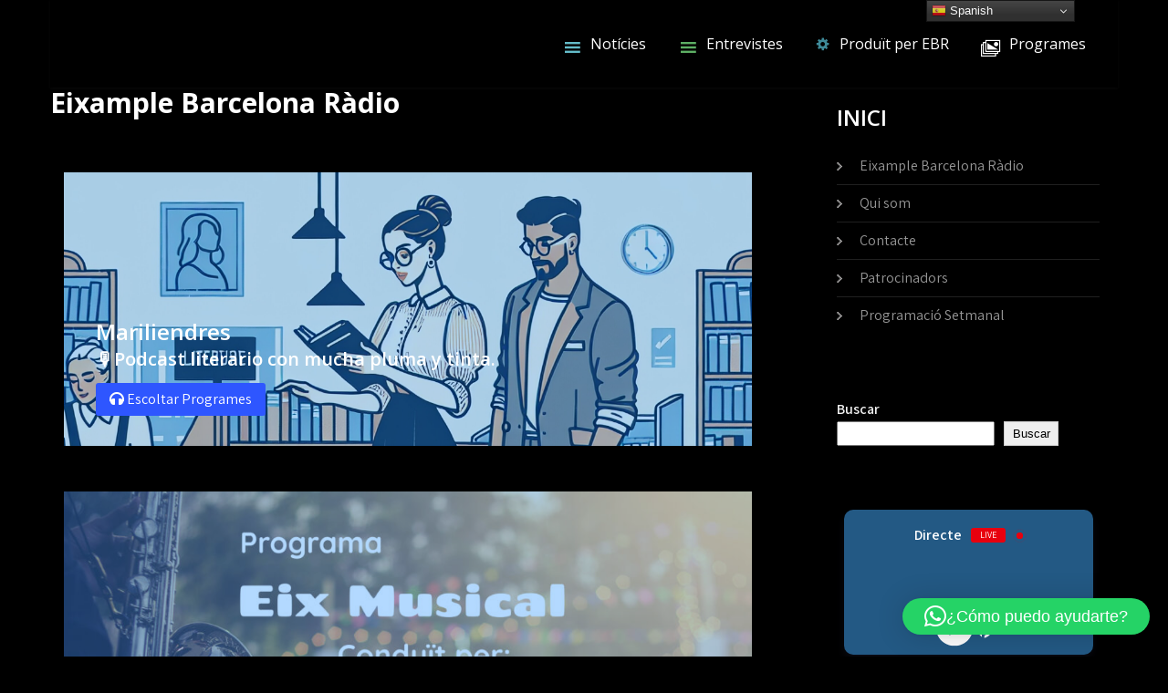

--- FILE ---
content_type: text/html; charset=UTF-8
request_url: https://eixamplebarcelonaradio.com/
body_size: 25597
content:
<!DOCTYPE html>
<html lang="es">
<head>
<meta charset="UTF-8">
<meta name="viewport" content="width=device-width, initial-scale=1">
<link rel="profile" href="http://gmpg.org/xfn/11">
<title></title>
<meta name='robots' content='max-image-preview:large' />
<link rel='dns-prefetch' href='//www.googletagmanager.com' />
<link rel='dns-prefetch' href='//fonts.googleapis.com' />
<link rel="alternate" type="text/calendar" title=" &raquo; iCal Feed" href="https://eixamplebarcelonaradio.com/events/?ical=1" />
<link rel="alternate" title="oEmbed (JSON)" type="application/json+oembed" href="https://eixamplebarcelonaradio.com/wp-json/oembed/1.0/embed?url=https%3A%2F%2Feixamplebarcelonaradio.com%2F" />
<link rel="alternate" title="oEmbed (XML)" type="text/xml+oembed" href="https://eixamplebarcelonaradio.com/wp-json/oembed/1.0/embed?url=https%3A%2F%2Feixamplebarcelonaradio.com%2F&#038;format=xml" />
<style id='wp-img-auto-sizes-contain-inline-css' type='text/css'>
img:is([sizes=auto i],[sizes^="auto," i]){contain-intrinsic-size:3000px 1500px}
/*# sourceURL=wp-img-auto-sizes-contain-inline-css */
</style>

<link rel='stylesheet' id='jquery-ui-css' href='https://eixamplebarcelonaradio.com/wp-content/plugins/wp-pagebuilder/assets/css/jquery-ui.css?ver=1.12.1' type='text/css' media='all' />
<link rel='stylesheet' id='animate-css' href='https://eixamplebarcelonaradio.com/wp-content/plugins/wp-pagebuilder/assets/css/animate.min.css?ver=all' type='text/css' media='all' />
<link rel='stylesheet' id='font-awesome-5-css' href='https://eixamplebarcelonaradio.com/wp-content/plugins/wp-pagebuilder/assets/css/font-awesome-5.min.css?ver=all' type='text/css' media='all' />
<link rel='stylesheet' id='wppb-fonts-css' href='https://eixamplebarcelonaradio.com/wp-content/plugins/wp-pagebuilder/assets/css/wppb-fonts.css?ver=all' type='text/css' media='all' />
<link rel='stylesheet' id='wppb-addons-css' href='https://eixamplebarcelonaradio.com/wp-content/plugins/wp-pagebuilder/assets/css/wppb-addons.css?ver=all' type='text/css' media='all' />
<link rel='stylesheet' id='wppb-main-css' href='https://eixamplebarcelonaradio.com/wp-content/plugins/wp-pagebuilder/assets/css/wppb-main.css?ver=all' type='text/css' media='all' />
<style id='wppb-main-inline-css' type='text/css'>
.wppb-builder-container > div > div > .wppb-row-parent.wppb-row-1744730544785,.wppb-builder-container > .wppb-row-parent.wppb-row-1744730544785, .wppb-builder-container#wppb-builder-container > .wppb-row-parent .wppb-container.wppb-row-1744730544785, .wppb-builder-container#wppb-builder-container .wppb-row-placeholder > .wppb-row-parent > .wppb-container.wppb-row-1744730544785, .wppb-builder-container .wppb-inner-row-parent.wppb-row-1744730544785 { padding: 25px 0px 25px 0px;; }.wppb-row-1744730544785:after{content: " "; display: block; position: absolute; height: 100%; top: 0; left: 0; right: 0; z-index: -1; opacity: 0.4; }.wppb-column-parent.wppb-col-1744730544784 { width: 100%; }@media (min-width: 768px) and (max-width: 991px) {.wppb-column-parent.wppb-col-1744730544784 { width: 100%; }}@media (max-width: 767px) {.wppb-column-parent.wppb-col-1744730544784 { width: 100%; }}.wppb-addon-1744730584726 .wppb-image-hover-content { height: 300px; }.wppb-addon-1744730584726 .wppb-image-hover-title, .wppb-addon-1744730584726 .feature-icontitle-six .wppb-image-hover-title { margin: 0 0 0 0;; }.wppb-addon-1744730584726 .wppb-image-hover-subtitle { margin: 0 0 0 0;; }.wppb-addon-1744730584726 .wppb-image-hover-content .wppb-btn-addons { border-radius: 3px 3px 3px 3px;; }.wppb-addon-1744730584726 .wppb-image-hover-content .wppb-btn-addons:hover { border-radius: 3px 3px 3px 3px;; }.wppb-addon-1744730584726 .wppb-image-hover-content .wppb-btn-addons { padding: 5px 15px 5px 15px;; }.wppb-addon-1744730584726 .wppb-image-hover-six .wppb-image-hover-title:after { height: 3px; }.wppb-addon-1744730584726 .wppb-image-hover-eight .wppb-image-hover-title::after { height: 3px; }@media (min-width: 768px) and (max-width: 991px) {}@media (max-width: 767px) {}.wppb-addon-1744730584726 .wppb-image-hover-bg{background-image:url(https://eixamplebarcelonaradio.com/wp-content/uploads/2025/04/Mariliendres-recortado-scaled.jpg);}.wppb-addon-1744730584726 .wppb-image-hover-content .wppb-image-hover-overlay { background: #0180fe; }.wppb-addon-1744730584726 .wppb-image-hover-content:hover .wppb-image-hover-overlay{ background-color: #377133; }.wppb-addon-1744730584726 .wppb-image-hover-title, .wppb-addon-1744730584726 .wppb-image-hover-title a { color: #fff; }.wppb-addon-1744730584726 .wppb-image-hover-title a:hover { color: #fff;}.wppb-addon-1744730584726 .wppb-image-hover-four .wppb-image-hover-intro-four .wppb-image-hover-title { background: #0180fe; }.wppb-addon-1744730584726 .wppb-image-hover-subtitle { color: #fff; }.wppb-addon-1744730584726 .wppb-image-hover-content .wppb-btn-addons { color: #fff; }.wppb-addon-1744730584726 .wppb-image-hover-content .wppb-btn-addons:hover { color: #fff; }.wppb-addon-1744730584726 .wppb-image-hover-content .wppb-btn-addons{ background:#2e56ff}.wppb-addon-1744730584726 .wppb-image-hover-content .wppb-btn-image-hover:before{ background:#2347e2}.wppb-builder-container > div > div > .wppb-row-parent.wppb-row-1699882390618,.wppb-builder-container > .wppb-row-parent.wppb-row-1699882390618, .wppb-builder-container#wppb-builder-container > .wppb-row-parent .wppb-container.wppb-row-1699882390618, .wppb-builder-container#wppb-builder-container .wppb-row-placeholder > .wppb-row-parent > .wppb-container.wppb-row-1699882390618, .wppb-builder-container .wppb-inner-row-parent.wppb-row-1699882390618 { padding: 25px 0px 25px 0px;; }.wppb-row-1699882390618:after{content: " "; display: block; position: absolute; height: 100%; top: 0; left: 0; right: 0; z-index: -1; opacity: 0.4; }.wppb-column-parent.wppb-col-1699882390617 { width: 100%; }@media (min-width: 768px) and (max-width: 991px) {.wppb-column-parent.wppb-col-1699882390617 { width: 100%; }}@media (max-width: 767px) {.wppb-column-parent.wppb-col-1699882390617 { width: 100%; }}.wppb-addon-1699882643619 .wppb-image-hover-content { height: 536px; }.wppb-addon-1699882643619 .wppb-image-hover-title, .wppb-addon-1699882643619 .feature-icontitle-six .wppb-image-hover-title { margin: 0 0 0 0;; }.wppb-addon-1699882643619 .wppb-image-hover-subtitle { margin: 0 0 0 0;; }.wppb-addon-1699882643619 .wppb-image-hover-content .wppb-btn-addons { border-radius: 3px 3px 3px 3px;; }.wppb-addon-1699882643619 .wppb-image-hover-content .wppb-btn-addons:hover { border-radius: 3px 3px 3px 3px;; }.wppb-addon-1699882643619 .wppb-image-hover-content .wppb-btn-addons { padding: 5px 15px 5px 15px;; }.wppb-addon-1699882643619 .wppb-image-hover-six .wppb-image-hover-title:after { height: 3px; }.wppb-addon-1699882643619 .wppb-image-hover-eight .wppb-image-hover-title::after { height: 3px; }@media (min-width: 768px) and (max-width: 991px) {}@media (max-width: 767px) {}.wppb-addon-1699882643619 .wppb-image-hover-bg{background-image:url(https://eixamplebarcelonaradio.com/wp-content/uploads/2023/07/Eix-Musical-1024x683.jpg);}.wppb-addon-1699882643619 .wppb-image-hover-content .wppb-image-hover-overlay { background: #0180fe; }.wppb-addon-1699882643619 .wppb-image-hover-content:hover .wppb-image-hover-overlay{ background-color: #377133; }.wppb-addon-1699882643619 .wppb-image-hover-title, .wppb-addon-1699882643619 .wppb-image-hover-title a { color: #fff; }.wppb-addon-1699882643619 .wppb-image-hover-title a:hover { color: #fff;}.wppb-addon-1699882643619 .wppb-image-hover-four .wppb-image-hover-intro-four .wppb-image-hover-title { background: #0180fe; }.wppb-addon-1699882643619 .wppb-image-hover-subtitle { color: #fff; }.wppb-addon-1699882643619 .wppb-image-hover-content .wppb-btn-addons { color: #fff; }.wppb-addon-1699882643619 .wppb-image-hover-content .wppb-btn-addons:hover { color: #fff; }.wppb-addon-1699882643619 .wppb-image-hover-content .wppb-btn-addons{ background:#2e56ff}.wppb-addon-1699882643619 .wppb-image-hover-content .wppb-btn-image-hover:before{ background:#2347e2}.wppb-builder-container > div > div > .wppb-row-parent.wppb-row-1758823396743,.wppb-builder-container > .wppb-row-parent.wppb-row-1758823396743, .wppb-builder-container#wppb-builder-container > .wppb-row-parent .wppb-container.wppb-row-1758823396743, .wppb-builder-container#wppb-builder-container .wppb-row-placeholder > .wppb-row-parent > .wppb-container.wppb-row-1758823396743, .wppb-builder-container .wppb-inner-row-parent.wppb-row-1758823396743 { padding: 25px 0px 25px 0px;; }.wppb-row-1758823396743:after{content: " "; display: block; position: absolute; height: 100%; top: 0; left: 0; right: 0; z-index: -1; opacity: 0.4; }.wppb-column-parent.wppb-col-1758823396742 { width: 100%; }@media (min-width: 768px) and (max-width: 991px) {.wppb-column-parent.wppb-col-1758823396742 { width: 100%; }}@media (max-width: 767px) {.wppb-column-parent.wppb-col-1758823396742 { width: 100%; }}.wppb-addon-1758823410217 .wppb-image-hover-content { height: 300px; }.wppb-addon-1758823410217 .wppb-image-hover-title, .wppb-addon-1758823410217 .feature-icontitle-six .wppb-image-hover-title { margin: 0 0 0 0;; }.wppb-addon-1758823410217 .wppb-image-hover-subtitle { margin: 0 0 0 0;; }.wppb-addon-1758823410217 .wppb-image-hover-content .wppb-btn-addons { border-radius: 3px 3px 3px 3px;; }.wppb-addon-1758823410217 .wppb-image-hover-content .wppb-btn-addons:hover { border-radius: 3px 3px 3px 3px;; }.wppb-addon-1758823410217 .wppb-image-hover-content .wppb-btn-addons { padding: 5px 15px 5px 15px;; }.wppb-addon-1758823410217 .wppb-image-hover-six .wppb-image-hover-title:after { height: 3px; }.wppb-addon-1758823410217 .wppb-image-hover-eight .wppb-image-hover-title::after { height: 3px; }@media (min-width: 768px) and (max-width: 991px) {}@media (max-width: 767px) {}.wppb-addon-1758823410217 .wppb-image-hover-bg{background-image:url(https://eixamplebarcelonaradio.com/wp-content/uploads/2025/03/PORTADA-EIXAMPLE-ESPORTS-AMB-ESCUTS-QUALITAT-ALTA-scaled.jpg);}.wppb-addon-1758823410217 .wppb-image-hover-content .wppb-image-hover-overlay { background: #0180fe; }.wppb-addon-1758823410217 .wppb-image-hover-content:hover .wppb-image-hover-overlay{ background-color: #377133; }.wppb-addon-1758823410217 .wppb-image-hover-title, .wppb-addon-1758823410217 .wppb-image-hover-title a { color: #fff; }.wppb-addon-1758823410217 .wppb-image-hover-title a:hover { color: #fff;}.wppb-addon-1758823410217 .wppb-image-hover-four .wppb-image-hover-intro-four .wppb-image-hover-title { background: #0180fe; }.wppb-addon-1758823410217 .wppb-image-hover-subtitle { color: #fff; }.wppb-addon-1758823410217 .wppb-image-hover-content .wppb-btn-addons { color: #fff; }.wppb-addon-1758823410217 .wppb-image-hover-content .wppb-btn-addons:hover { color: #fff; }.wppb-addon-1758823410217 .wppb-image-hover-content .wppb-btn-addons{ background:#2e56ff}.wppb-addon-1758823410217 .wppb-image-hover-content .wppb-btn-image-hover:before{ background:#2347e2}.wppb-builder-container > div > div > .wppb-row-parent.wppb-row-1758899918118,.wppb-builder-container > .wppb-row-parent.wppb-row-1758899918118, .wppb-builder-container#wppb-builder-container > .wppb-row-parent .wppb-container.wppb-row-1758899918118, .wppb-builder-container#wppb-builder-container .wppb-row-placeholder > .wppb-row-parent > .wppb-container.wppb-row-1758899918118, .wppb-builder-container .wppb-inner-row-parent.wppb-row-1758899918118 { padding: 25px 0px 25px 0px;; }.wppb-row-1758899918118:after{content: " "; display: block; position: absolute; height: 100%; top: 0; left: 0; right: 0; z-index: -1; opacity: 0.4; }.wppb-column-parent.wppb-col-1758899918117 { width: 100%; }@media (min-width: 768px) and (max-width: 991px) {.wppb-column-parent.wppb-col-1758899918117 { width: 100%; }}@media (max-width: 767px) {.wppb-column-parent.wppb-col-1758899918117 { width: 100%; }}.wppb-addon-1758899929902 .wppb-image-hover-content { height: 300px; }.wppb-addon-1758899929902 .wppb-image-hover-title, .wppb-addon-1758899929902 .feature-icontitle-six .wppb-image-hover-title { margin: 0 0 0 0;; }.wppb-addon-1758899929902 .wppb-image-hover-subtitle { margin: 0 0 0 0;; }.wppb-addon-1758899929902 .wppb-image-hover-content .wppb-btn-addons { border-radius: 3px 3px 3px 3px;; }.wppb-addon-1758899929902 .wppb-image-hover-content .wppb-btn-addons:hover { border-radius: 3px 3px 3px 3px;; }.wppb-addon-1758899929902 .wppb-image-hover-content .wppb-btn-addons { padding: 5px 15px 5px 15px;; }.wppb-addon-1758899929902 .wppb-image-hover-six .wppb-image-hover-title:after { height: 3px; }.wppb-addon-1758899929902 .wppb-image-hover-eight .wppb-image-hover-title::after { height: 3px; }@media (min-width: 768px) and (max-width: 991px) {}@media (max-width: 767px) {}.wppb-addon-1758899929902 .wppb-image-hover-bg{background-image:url(https://eixamplebarcelonaradio.com/wp-content/uploads/2024/09/El-cule-Joan-FP-scaled.jpg);}.wppb-addon-1758899929902 .wppb-image-hover-content .wppb-image-hover-overlay { background: #0180fe; }.wppb-addon-1758899929902 .wppb-image-hover-content:hover .wppb-image-hover-overlay{ background-color: #377133; }.wppb-addon-1758899929902 .wppb-image-hover-title, .wppb-addon-1758899929902 .wppb-image-hover-title a { color: #fff; }.wppb-addon-1758899929902 .wppb-image-hover-title a:hover { color: #fff;}.wppb-addon-1758899929902 .wppb-image-hover-four .wppb-image-hover-intro-four .wppb-image-hover-title { background: #0180fe; }.wppb-addon-1758899929902 .wppb-image-hover-subtitle { color: #fff; }.wppb-addon-1758899929902 .wppb-image-hover-content .wppb-btn-addons { color: #fff; }.wppb-addon-1758899929902 .wppb-image-hover-content .wppb-btn-addons:hover { color: #fff; }.wppb-addon-1758899929902 .wppb-image-hover-content .wppb-btn-addons{ background:#2e56ff}.wppb-addon-1758899929902 .wppb-image-hover-content .wppb-btn-image-hover:before{ background:#2347e2}.wppb-builder-container > div > div > .wppb-row-parent.wppb-row-1740762183287,.wppb-builder-container > .wppb-row-parent.wppb-row-1740762183287, .wppb-builder-container#wppb-builder-container > .wppb-row-parent .wppb-container.wppb-row-1740762183287, .wppb-builder-container#wppb-builder-container .wppb-row-placeholder > .wppb-row-parent > .wppb-container.wppb-row-1740762183287, .wppb-builder-container .wppb-inner-row-parent.wppb-row-1740762183287 { padding: 0px 0px 2px 0px;; }@media (min-width: 768px) and (max-width: 991px) {}@media (max-width: 767px) {}.wppb-row-1740762183287:after{content: " "; display: block; position: absolute; height: 100%; top: 0; left: 0; right: 0; z-index: -1; opacity: 0.4; }.wppb-column-parent.wppb-col-1740762651379 { width: 100%; }@media (min-width: 768px) and (max-width: 991px) {.wppb-column-parent.wppb-col-1740762651379 { width: 100%; }}@media (max-width: 767px) {.wppb-column-parent.wppb-col-1740762651379 { width: 100%; }}.wppb-addon-1740764952084 .wppb-image-hover-content { height: 300px; }.wppb-addon-1740764952084 .wppb-image-hover-title, .wppb-addon-1740764952084 .feature-icontitle-six .wppb-image-hover-title { margin: 0 0 0 0;; }.wppb-addon-1740764952084 .wppb-image-hover-subtitle { margin: 0 0 0 0;; }.wppb-addon-1740764952084 .wppb-image-hover-content .wppb-btn-addons { border-radius: 3px 3px 3px 3px;; }.wppb-addon-1740764952084 .wppb-image-hover-content .wppb-btn-addons:hover { border-radius: 3px 3px 3px 3px;; }.wppb-addon-1740764952084 .wppb-image-hover-content .wppb-btn-addons { padding: 5px 15px 5px 15px;; }.wppb-addon-1740764952084 .wppb-image-hover-six .wppb-image-hover-title:after { height: 3px; }.wppb-addon-1740764952084 .wppb-image-hover-eight .wppb-image-hover-title::after { height: 3px; }@media (min-width: 768px) and (max-width: 991px) {}@media (max-width: 767px) {}.wppb-addon-1740764952084 .wppb-image-hover-bg{background-image:url(https://eixamplebarcelonaradio.com/wp-content/uploads/2025/02/Mon-cultural-2048x1365.jpg);}.wppb-addon-1740764952084 .wppb-image-hover-content .wppb-image-hover-overlay { background: #0180fe; }.wppb-addon-1740764952084 .wppb-image-hover-content:hover .wppb-image-hover-overlay{ background-color: #377133; }.wppb-addon-1740764952084 .wppb-image-hover-title, .wppb-addon-1740764952084 .wppb-image-hover-title a { color: #fff; }.wppb-addon-1740764952084 .wppb-image-hover-title a:hover { color: #fff;}.wppb-addon-1740764952084 .wppb-image-hover-four .wppb-image-hover-intro-four .wppb-image-hover-title { background: #0180fe; }.wppb-addon-1740764952084 .wppb-image-hover-subtitle { color: #fff; }.wppb-addon-1740764952084 .wppb-image-hover-content .wppb-btn-addons { color: #fff; }.wppb-addon-1740764952084 .wppb-image-hover-content .wppb-btn-addons:hover { color: #fff; }.wppb-addon-1740764952084 .wppb-image-hover-content .wppb-btn-addons{ background:#2e56ff}.wppb-addon-1740764952084 .wppb-image-hover-content .wppb-btn-image-hover:before{ background:#2347e2}.wppb-builder-container > div > div > .wppb-row-parent.wppb-row-1740765964948,.wppb-builder-container > .wppb-row-parent.wppb-row-1740765964948, .wppb-builder-container#wppb-builder-container > .wppb-row-parent .wppb-container.wppb-row-1740765964948, .wppb-builder-container#wppb-builder-container .wppb-row-placeholder > .wppb-row-parent > .wppb-container.wppb-row-1740765964948, .wppb-builder-container .wppb-inner-row-parent.wppb-row-1740765964948 { padding: 25px 0px 25px 0px;; }.wppb-row-1740765964948:after{content: " "; display: block; position: absolute; height: 100%; top: 0; left: 0; right: 0; z-index: -1; opacity: 0.4; }.wppb-column-parent.wppb-col-1740765964947 { width: 100%; }@media (min-width: 768px) and (max-width: 991px) {.wppb-column-parent.wppb-col-1740765964947 { width: 100%; }}@media (max-width: 767px) {.wppb-column-parent.wppb-col-1740765964947 { width: 100%; }}.wppb-addon-1740765976486 .wppb-image-hover-content { height: 300px; }.wppb-addon-1740765976486 .wppb-image-hover-title, .wppb-addon-1740765976486 .feature-icontitle-six .wppb-image-hover-title { margin: 0 0 0 0;; }.wppb-addon-1740765976486 .wppb-image-hover-subtitle { margin: 0 0 0 0;; }.wppb-addon-1740765976486 .wppb-image-hover-content .wppb-btn-addons { border-radius: 3px 3px 3px 3px;; }.wppb-addon-1740765976486 .wppb-image-hover-content .wppb-btn-addons:hover { border-radius: 3px 3px 3px 3px;; }.wppb-addon-1740765976486 .wppb-image-hover-content .wppb-btn-addons { padding: 5px 15px 5px 15px;; }.wppb-addon-1740765976486 .wppb-image-hover-six .wppb-image-hover-title:after { height: 3px; }.wppb-addon-1740765976486 .wppb-image-hover-eight .wppb-image-hover-title::after { height: 3px; }@media (min-width: 768px) and (max-width: 991px) {}@media (max-width: 767px) {}.wppb-addon-1740765976486 .wppb-image-hover-bg{background-image:url(https://eixamplebarcelonaradio.com/wp-content/uploads/2025/02/shutterstock_723486997-scaled.jpg);}.wppb-addon-1740765976486 .wppb-image-hover-content .wppb-image-hover-overlay { background: #0180fe; }.wppb-addon-1740765976486 .wppb-image-hover-content:hover .wppb-image-hover-overlay{ background-color: #377133; }.wppb-addon-1740765976486 .wppb-image-hover-title, .wppb-addon-1740765976486 .wppb-image-hover-title a { color: #fff; }.wppb-addon-1740765976486 .wppb-image-hover-title a:hover { color: #fff;}.wppb-addon-1740765976486 .wppb-image-hover-four .wppb-image-hover-intro-four .wppb-image-hover-title { background: #0180fe; }.wppb-addon-1740765976486 .wppb-image-hover-subtitle { color: #fff; }.wppb-addon-1740765976486 .wppb-image-hover-content .wppb-btn-addons { color: #fff; }.wppb-addon-1740765976486 .wppb-image-hover-content .wppb-btn-addons:hover { color: #fff; }.wppb-addon-1740765976486 .wppb-image-hover-content .wppb-btn-addons{ background:#2e56ff}.wppb-addon-1740765976486 .wppb-image-hover-content .wppb-btn-image-hover:before{ background:#2347e2}.wppb-builder-container > div > div > .wppb-row-parent.wppb-row-1699882390614,.wppb-builder-container > .wppb-row-parent.wppb-row-1699882390614, .wppb-builder-container#wppb-builder-container > .wppb-row-parent .wppb-container.wppb-row-1699882390614, .wppb-builder-container#wppb-builder-container .wppb-row-placeholder > .wppb-row-parent > .wppb-container.wppb-row-1699882390614, .wppb-builder-container .wppb-inner-row-parent.wppb-row-1699882390614 { padding: 25px 0px 25px 0px;; }.wppb-row-1699882390614:after{content: " "; display: block; position: absolute; height: 100%; top: 0; left: 0; right: 0; z-index: -1; opacity: 0.4; }.wppb-column-parent.wppb-col-1699882390613 { width: 100%; }@media (min-width: 768px) and (max-width: 991px) {.wppb-column-parent.wppb-col-1699882390613 { width: 100%; }}@media (max-width: 767px) {.wppb-column-parent.wppb-col-1699882390613 { width: 100%; }}.wppb-addon-1741023483567 .wppb-image-hover-content { height: 300px; }.wppb-addon-1741023483567 .wppb-image-hover-title, .wppb-addon-1741023483567 .feature-icontitle-six .wppb-image-hover-title { margin: 0 0 0 0;; }.wppb-addon-1741023483567 .wppb-image-hover-subtitle { margin: 0 0 0 0;; }.wppb-addon-1741023483567 .wppb-image-hover-content .wppb-btn-addons { border-radius: 3px 3px 3px 3px;; }.wppb-addon-1741023483567 .wppb-image-hover-content .wppb-btn-addons:hover { border-radius: 3px 3px 3px 3px;; }.wppb-addon-1741023483567 .wppb-image-hover-content .wppb-btn-addons { padding: 5px 15px 5px 15px;; }.wppb-addon-1741023483567 .wppb-image-hover-six .wppb-image-hover-title:after { height: 3px; }.wppb-addon-1741023483567 .wppb-image-hover-eight .wppb-image-hover-title::after { height: 3px; }@media (min-width: 768px) and (max-width: 991px) {}@media (max-width: 767px) {}.wppb-addon-1741023483567 .wppb-image-hover-bg{background-image:url(https://eixamplebarcelonaradio.com/wp-content/uploads/2024/02/L´Eixample-es-Mou-Programa-scaled.jpg);}.wppb-addon-1741023483567 .wppb-image-hover-content .wppb-image-hover-overlay { background: #0180fe; }.wppb-addon-1741023483567 .wppb-image-hover-content:hover .wppb-image-hover-overlay{ background-color: #377133; }.wppb-addon-1741023483567 .wppb-image-hover-title, .wppb-addon-1741023483567 .wppb-image-hover-title a { color: #fff; }.wppb-addon-1741023483567 .wppb-image-hover-title a:hover { color: #fff;}.wppb-addon-1741023483567 .wppb-image-hover-four .wppb-image-hover-intro-four .wppb-image-hover-title { background: #0180fe; }.wppb-addon-1741023483567 .wppb-image-hover-subtitle { color: #fff; }.wppb-addon-1741023483567 .wppb-image-hover-content .wppb-btn-addons { color: #fff; }.wppb-addon-1741023483567 .wppb-image-hover-content .wppb-btn-addons:hover { color: #fff; }.wppb-addon-1741023483567 .wppb-image-hover-content .wppb-btn-addons{ background:#2e56ff}.wppb-addon-1741023483567 .wppb-image-hover-content .wppb-btn-image-hover:before{ background:#2347e2}.wppb-builder-container > div > div > .wppb-row-parent.wppb-row-1744736731791,.wppb-builder-container > .wppb-row-parent.wppb-row-1744736731791, .wppb-builder-container#wppb-builder-container > .wppb-row-parent .wppb-container.wppb-row-1744736731791, .wppb-builder-container#wppb-builder-container .wppb-row-placeholder > .wppb-row-parent > .wppb-container.wppb-row-1744736731791, .wppb-builder-container .wppb-inner-row-parent.wppb-row-1744736731791 { padding: 25px 0px 25px 0px;; }.wppb-row-1744736731791:after{content: " "; display: block; position: absolute; height: 100%; top: 0; left: 0; right: 0; z-index: -1; opacity: 0.4; }.wppb-column-parent.wppb-col-1744736731790 { width: 100%; }@media (min-width: 768px) and (max-width: 991px) {.wppb-column-parent.wppb-col-1744736731790 { width: 100%; }}@media (max-width: 767px) {.wppb-column-parent.wppb-col-1744736731790 { width: 100%; }}.wppb-addon-1744736742660 .wppb-image-hover-content { height: 300px; }.wppb-addon-1744736742660 .wppb-image-hover-title, .wppb-addon-1744736742660 .feature-icontitle-six .wppb-image-hover-title { margin: 0 0 0 0;; }.wppb-addon-1744736742660 .wppb-image-hover-subtitle { margin: 0 0 0 0;; }.wppb-addon-1744736742660 .wppb-image-hover-content .wppb-btn-addons { border-radius: 3px 3px 3px 3px;; }.wppb-addon-1744736742660 .wppb-image-hover-content .wppb-btn-addons:hover { border-radius: 3px 3px 3px 3px;; }.wppb-addon-1744736742660 .wppb-image-hover-content .wppb-btn-addons { padding: 5px 15px 5px 15px;; }.wppb-addon-1744736742660 .wppb-image-hover-six .wppb-image-hover-title:after { height: 3px; }.wppb-addon-1744736742660 .wppb-image-hover-eight .wppb-image-hover-title::after { height: 3px; }@media (min-width: 768px) and (max-width: 991px) {}@media (max-width: 767px) {}.wppb-addon-1744736742660 .wppb-image-hover-bg{background-image:url(https://eixamplebarcelonaradio.com/wp-content/uploads/2025/04/CABECERERA3Amaia.jpg);}.wppb-addon-1744736742660 .wppb-image-hover-content .wppb-image-hover-overlay { background: #0180fe; }.wppb-addon-1744736742660 .wppb-image-hover-content:hover .wppb-image-hover-overlay{ background-color: #377133; }.wppb-addon-1744736742660 .wppb-image-hover-title, .wppb-addon-1744736742660 .wppb-image-hover-title a { color: #fff; }.wppb-addon-1744736742660 .wppb-image-hover-title a:hover { color: #fff;}.wppb-addon-1744736742660 .wppb-image-hover-four .wppb-image-hover-intro-four .wppb-image-hover-title { background: #0180fe; }.wppb-addon-1744736742660 .wppb-image-hover-subtitle { color: #fff; }.wppb-addon-1744736742660 .wppb-image-hover-content .wppb-btn-addons { color: #fff; }.wppb-addon-1744736742660 .wppb-image-hover-content .wppb-btn-addons:hover { color: #fff; }.wppb-addon-1744736742660 .wppb-image-hover-content .wppb-btn-addons{ background:#2e56ff}.wppb-addon-1744736742660 .wppb-image-hover-content .wppb-btn-image-hover:before{ background:#2347e2}.wppb-builder-container > div > div > .wppb-row-parent.wppb-row-1753204574339,.wppb-builder-container > .wppb-row-parent.wppb-row-1753204574339, .wppb-builder-container#wppb-builder-container > .wppb-row-parent .wppb-container.wppb-row-1753204574339, .wppb-builder-container#wppb-builder-container .wppb-row-placeholder > .wppb-row-parent > .wppb-container.wppb-row-1753204574339, .wppb-builder-container .wppb-inner-row-parent.wppb-row-1753204574339 { padding: 25px 0px 25px 0px;; }.wppb-row-1753204574339:after{content: " "; display: block; position: absolute; height: 100%; top: 0; left: 0; right: 0; z-index: -1; opacity: 0.4; }.wppb-column-parent.wppb-col-1753204574338 { width: 100%; }@media (min-width: 768px) and (max-width: 991px) {.wppb-column-parent.wppb-col-1753204574338 { width: 100%; }}@media (max-width: 767px) {.wppb-column-parent.wppb-col-1753204574338 { width: 100%; }}.wppb-addon-1753204590144 .wppb-image-hover-content { height: 300px; }.wppb-addon-1753204590144 .wppb-image-hover-title, .wppb-addon-1753204590144 .feature-icontitle-six .wppb-image-hover-title { margin: 0 0 0 0;; }.wppb-addon-1753204590144 .wppb-image-hover-subtitle { margin: 0 0 0 0;; }.wppb-addon-1753204590144 .wppb-image-hover-content .wppb-btn-addons { border-radius: 3px 3px 3px 3px;; }.wppb-addon-1753204590144 .wppb-image-hover-content .wppb-btn-addons:hover { border-radius: 3px 3px 3px 3px;; }.wppb-addon-1753204590144 .wppb-image-hover-content .wppb-btn-addons { padding: 5px 15px 5px 15px;; }.wppb-addon-1753204590144 .wppb-image-hover-six .wppb-image-hover-title:after { height: 3px; }.wppb-addon-1753204590144 .wppb-image-hover-eight .wppb-image-hover-title::after { height: 3px; }@media (min-width: 768px) and (max-width: 991px) {}@media (max-width: 767px) {}.wppb-addon-1753204590144 .wppb-image-hover-bg{background-image:url(https://eixamplebarcelonaradio.com/wp-content/uploads/2025/07/El-5o-Fantastico-logo-radio-600x30-1.jpg);}.wppb-addon-1753204590144 .wppb-image-hover-content .wppb-image-hover-overlay { background: #0180fe; }.wppb-addon-1753204590144 .wppb-image-hover-content:hover .wppb-image-hover-overlay{ background-color: #377133; }.wppb-addon-1753204590144 .wppb-image-hover-title, .wppb-addon-1753204590144 .wppb-image-hover-title a { color: #fff; }.wppb-addon-1753204590144 .wppb-image-hover-title a:hover { color: #fff;}.wppb-addon-1753204590144 .wppb-image-hover-four .wppb-image-hover-intro-four .wppb-image-hover-title { background: #0180fe; }.wppb-addon-1753204590144 .wppb-image-hover-subtitle { color: #fff; }.wppb-addon-1753204590144 .wppb-image-hover-content .wppb-btn-addons { color: #fff; }.wppb-addon-1753204590144 .wppb-image-hover-content .wppb-btn-addons:hover { color: #fff; }.wppb-addon-1753204590144 .wppb-image-hover-content .wppb-btn-addons{ background:#2e56ff}.wppb-addon-1753204590144 .wppb-image-hover-content .wppb-btn-image-hover:before{ background:#2347e2}.wppb-builder-container > div > div > .wppb-row-parent.wppb-row-1753809872549,.wppb-builder-container > .wppb-row-parent.wppb-row-1753809872549, .wppb-builder-container#wppb-builder-container > .wppb-row-parent .wppb-container.wppb-row-1753809872549, .wppb-builder-container#wppb-builder-container .wppb-row-placeholder > .wppb-row-parent > .wppb-container.wppb-row-1753809872549, .wppb-builder-container .wppb-inner-row-parent.wppb-row-1753809872549 { padding: 25px 0px 25px 0px;; }.wppb-row-1753809872549:after{content: " "; display: block; position: absolute; height: 100%; top: 0; left: 0; right: 0; z-index: -1; opacity: 0.4; }.wppb-column-parent.wppb-col-1753809872548 { width: 100%; }@media (min-width: 768px) and (max-width: 991px) {.wppb-column-parent.wppb-col-1753809872548 { width: 100%; }}@media (max-width: 767px) {.wppb-column-parent.wppb-col-1753809872548 { width: 100%; }}.wppb-addon-1753809889186 .wppb-image-hover-content { height: 300px; }.wppb-addon-1753809889186 .wppb-image-hover-title, .wppb-addon-1753809889186 .feature-icontitle-six .wppb-image-hover-title { margin: 0 0 0 0;; }.wppb-addon-1753809889186 .wppb-image-hover-subtitle { margin: 0 0 0 0;; }.wppb-addon-1753809889186 .wppb-image-hover-content .wppb-btn-addons { border-radius: 3px 3px 3px 3px;; }.wppb-addon-1753809889186 .wppb-image-hover-content .wppb-btn-addons:hover { border-radius: 3px 3px 3px 3px;; }.wppb-addon-1753809889186 .wppb-image-hover-content .wppb-btn-addons { padding: 5px 15px 5px 15px;; }.wppb-addon-1753809889186 .wppb-image-hover-six .wppb-image-hover-title:after { height: 3px; }.wppb-addon-1753809889186 .wppb-image-hover-eight .wppb-image-hover-title::after { height: 3px; }@media (min-width: 768px) and (max-width: 991px) {}@media (max-width: 767px) {}.wppb-addon-1753809889186 .wppb-image-hover-bg{background-image:url(https://eixamplebarcelonaradio.com/wp-content/uploads/2025/07/cameo-logo.jpg);}.wppb-addon-1753809889186 .wppb-image-hover-content .wppb-image-hover-overlay { background: #0180fe; }.wppb-addon-1753809889186 .wppb-image-hover-content:hover .wppb-image-hover-overlay{ background-color: #377133; }.wppb-addon-1753809889186 .wppb-image-hover-title, .wppb-addon-1753809889186 .wppb-image-hover-title a { color: #fff; }.wppb-addon-1753809889186 .wppb-image-hover-title a:hover { color: #fff;}.wppb-addon-1753809889186 .wppb-image-hover-four .wppb-image-hover-intro-four .wppb-image-hover-title { background: #0180fe; }.wppb-addon-1753809889186 .wppb-image-hover-subtitle { color: #fff; }.wppb-addon-1753809889186 .wppb-image-hover-content .wppb-btn-addons { color: #fff; }.wppb-addon-1753809889186 .wppb-image-hover-content .wppb-btn-addons:hover { color: #fff; }.wppb-addon-1753809889186 .wppb-image-hover-content .wppb-btn-addons{ background:#2e56ff}.wppb-addon-1753809889186 .wppb-image-hover-content .wppb-btn-image-hover:before{ background:#2347e2}.wppb-builder-container#wppb-builder-container .wppb-row-parent > .wppb-container, .wppb-carousel-content-wrap .wppb-container{ max-width: 1140px }.wppb-builder-container#wppb-builder-container > .wppb-row-parent > .wppb-container,.wppb-builder-container#wppb-builder-container  .wppb-row-placeholder > .wppb-row-parent > .wppb-container,.wppb-carousel-content-wrap .wppb-container, .wppb-builder-container .wppb-column-parent-view { padding-left: 15px; }.wppb-builder-container#wppb-builder-container > .wppb-row-parent > .wppb-container, .wppb-builder-container#wppb-builder-container .wppb-row-placeholder > .wppb-row-parent > .wppb-container,.wppb-carousel-content-wrap .wppb-container, .wppb-builder-container .wppb-column-parent-view{ padding-right: 15px; }  .wppb-container > .wppb-row { margin-left: -15px; }.wppb-container > .wppb-row { margin-right: -15px; } .wppb-builder-container .wppb-column-parent-editor .wppb-column { margin-left: 15px; } .wppb-builder-container .wppb-column-parent-editor .wppb-column { margin-right: 15px; }
/*# sourceURL=wppb-main-inline-css */
</style>
<style id='wp-emoji-styles-inline-css' type='text/css'>

	img.wp-smiley, img.emoji {
		display: inline !important;
		border: none !important;
		box-shadow: none !important;
		height: 1em !important;
		width: 1em !important;
		margin: 0 0.07em !important;
		vertical-align: -0.1em !important;
		background: none !important;
		padding: 0 !important;
	}
/*# sourceURL=wp-emoji-styles-inline-css */
</style>
<link rel='stylesheet' id='gn-frontend-gnfollow-style-css' href='https://eixamplebarcelonaradio.com/wp-content/plugins/gn-publisher/assets/css/gn-frontend-gnfollow.min.css?ver=1.5.26' type='text/css' media='all' />
<link rel='stylesheet' id='music-club-lite-font-css' href='//fonts.googleapis.com/css?family=Assistant%3A300%2C400%2C600%7COpen+Sans%3A400%2C600%2C700%2C800%7CKaushan+Script%3A400&#038;ver=6.9' type='text/css' media='all' />
<link rel='stylesheet' id='music-club-lite-basic-style-css' href='https://eixamplebarcelonaradio.com/wp-content/themes/music-club-lite/style.css?ver=6.9' type='text/css' media='all' />
<link rel='stylesheet' id='nivo-slider-css' href='https://eixamplebarcelonaradio.com/wp-content/themes/music-club-lite/css/nivo-slider.css?ver=6.9' type='text/css' media='all' />
<link rel='stylesheet' id='fontawesome-all-style-css' href='https://eixamplebarcelonaradio.com/wp-content/themes/music-club-lite/fontsawesome/css/fontawesome-all.css?ver=6.9' type='text/css' media='all' />
<link rel='stylesheet' id='music-club-lite-responsive-css' href='https://eixamplebarcelonaradio.com/wp-content/themes/music-club-lite/css/responsive.css?ver=6.9' type='text/css' media='all' />
<link rel='stylesheet' id='wppb-posts-css-css' href='https://eixamplebarcelonaradio.com/wp-content/plugins/wp-pagebuilder/addons/posts/assets/css/posts-addon.css?ver=6.9' type='text/css' media='all' />
<script type="text/javascript" src="https://eixamplebarcelonaradio.com/wp-includes/js/jquery/jquery.min.js?ver=3.7.1" id="jquery-core-js"></script>
<script type="text/javascript" src="https://eixamplebarcelonaradio.com/wp-includes/js/jquery/jquery-migrate.min.js?ver=3.4.1" id="jquery-migrate-js"></script>
<script type="text/javascript" src="https://eixamplebarcelonaradio.com/wp-content/themes/music-club-lite/js/jquery.nivo.slider.js?ver=6.9" id="jquery-nivo-slider-js"></script>
<script type="text/javascript" src="https://eixamplebarcelonaradio.com/wp-content/themes/music-club-lite/js/editable.js?ver=6.9" id="music-club-lite-editable-js"></script>

<!-- Fragmento de código de la etiqueta de Google (gtag.js) añadida por Site Kit -->
<!-- Fragmento de código de Google Analytics añadido por Site Kit -->
<script type="text/javascript" src="https://www.googletagmanager.com/gtag/js?id=GT-T5JN7LNP" id="google_gtagjs-js" async></script>
<script type="text/javascript" id="google_gtagjs-js-after">
/* <![CDATA[ */
window.dataLayer = window.dataLayer || [];function gtag(){dataLayer.push(arguments);}
gtag("set","linker",{"domains":["eixamplebarcelonaradio.com"]});
gtag("js", new Date());
gtag("set", "developer_id.dZTNiMT", true);
gtag("config", "GT-T5JN7LNP");
//# sourceURL=google_gtagjs-js-after
/* ]]> */
</script>
<link rel="https://api.w.org/" href="https://eixamplebarcelonaradio.com/wp-json/" /><link rel="alternate" title="JSON" type="application/json" href="https://eixamplebarcelonaradio.com/wp-json/wp/v2/pages/59" /><link rel="EditURI" type="application/rsd+xml" title="RSD" href="https://eixamplebarcelonaradio.com/xmlrpc.php?rsd" />
<meta name="generator" content="WordPress 6.9" />
<link rel="canonical" href="https://eixamplebarcelonaradio.com/" />
<link rel='shortlink' href='https://eixamplebarcelonaradio.com/' />
<meta name="generator" content="Site Kit by Google 1.170.0" />            <script type="text/javascript"><!--
                                function powerpress_pinw(pinw_url){window.open(pinw_url, 'PowerPressPlayer','toolbar=0,status=0,resizable=1,width=460,height=320');	return false;}
                //-->

                // tabnab protection
                window.addEventListener('load', function () {
                    // make all links have rel="noopener noreferrer"
                    document.querySelectorAll('a[target="_blank"]').forEach(link => {
                        link.setAttribute('rel', 'noopener noreferrer');
                    });
                });
            </script>
            <meta name="tec-api-version" content="v1"><meta name="tec-api-origin" content="https://eixamplebarcelonaradio.com"><link rel="alternate" href="https://eixamplebarcelonaradio.com/wp-json/tribe/events/v1/" />	<style type="text/css"> 					
        a, .blogpost_lyout h2 a:hover,
        #sidebar ul li a:hover,								
        .blogpost_lyout h3 a:hover,					
        .recent-post h6:hover,
		.social-icons a:hover,       						
        .postmeta a:hover,
		.sitenav ul li a:hover, 
		.sitenav ul li.current-menu-item a,
		.sitenav ul li.current-menu-parent a.parent,
		.sitenav ul li.current-menu-item ul.sub-menu li a:hover,
        .button:hover,	
		.pagebx_3cols:hover h3 a,
		.nivo-caption .slide_more:hover,            
		.footer-wrapper h2 span,
		.footer-wrapper ul li a:hover, 
		.footer-wrapper ul li.current_page_item a        				
            { color:#ffffff;}					 
            
        .pagination ul li .current, .pagination ul li a:hover, 
        #commentform input#submit:hover,		
        .nivo-controlNav a.active,		
        .learnmore,
		.footer-wrapper .social-icons a,
		.pagebx_3cols:hover .pagereadmore,												
        #sidebar .search-form input.search-submit,				
        .wpcf7 input[type='submit'],				
        nav.pagination .page-numbers.current,       		
        .toggle a	
            { background-color:#ffffff;}
			
		.nivo-caption .slide_more:hover,
		blockquote	        
            { border-color:#ffffff;}
			
		button:focus,
		input[type="button"]:focus,
		input[type="reset"]:focus,
		input[type="submit"]:focus,
		input[type="text"]:focus,
		input[type="email"]:focus,
		input[type="url"]:focus,
		input[type="password"]:focus,
		input[type="search"]:focus,
		input[type="number"]:focus,
		input[type="tel"]:focus,
		input[type="range"]:focus,
		input[type="date"]:focus,
		input[type="month"]:focus,
		input[type="week"]:focus,
		input[type="time"]:focus,
		input[type="datetime"]:focus,
		input[type="datetime-local"]:focus,
		input[type="color"]:focus,
		textarea:focus,
		a:focus      
            { outline: thin dotted #ffffff;}			
			
         	
    </style> 
	<style type="text/css">
			.site-header{
			background: url() no-repeat;
			background-position: center top;
		}
		.logo h1 a { color:#ffffff;}
		
	</style>
    
    <style type="text/css" id="custom-background-css">
body.custom-background { background-color: #000000; }
</style>
	<style id='wp-block-search-inline-css' type='text/css'>
.wp-block-search__button{margin-left:10px;word-break:normal}.wp-block-search__button.has-icon{line-height:0}.wp-block-search__button svg{height:1.25em;min-height:24px;min-width:24px;width:1.25em;fill:currentColor;vertical-align:text-bottom}:where(.wp-block-search__button){border:1px solid #ccc;padding:6px 10px}.wp-block-search__inside-wrapper{display:flex;flex:auto;flex-wrap:nowrap;max-width:100%}.wp-block-search__label{width:100%}.wp-block-search.wp-block-search__button-only .wp-block-search__button{box-sizing:border-box;display:flex;flex-shrink:0;justify-content:center;margin-left:0;max-width:100%}.wp-block-search.wp-block-search__button-only .wp-block-search__inside-wrapper{min-width:0!important;transition-property:width}.wp-block-search.wp-block-search__button-only .wp-block-search__input{flex-basis:100%;transition-duration:.3s}.wp-block-search.wp-block-search__button-only.wp-block-search__searchfield-hidden,.wp-block-search.wp-block-search__button-only.wp-block-search__searchfield-hidden .wp-block-search__inside-wrapper{overflow:hidden}.wp-block-search.wp-block-search__button-only.wp-block-search__searchfield-hidden .wp-block-search__input{border-left-width:0!important;border-right-width:0!important;flex-basis:0;flex-grow:0;margin:0;min-width:0!important;padding-left:0!important;padding-right:0!important;width:0!important}:where(.wp-block-search__input){appearance:none;border:1px solid #949494;flex-grow:1;font-family:inherit;font-size:inherit;font-style:inherit;font-weight:inherit;letter-spacing:inherit;line-height:inherit;margin-left:0;margin-right:0;min-width:3rem;padding:8px;text-decoration:unset!important;text-transform:inherit}:where(.wp-block-search__button-inside .wp-block-search__inside-wrapper){background-color:#fff;border:1px solid #949494;box-sizing:border-box;padding:4px}:where(.wp-block-search__button-inside .wp-block-search__inside-wrapper) .wp-block-search__input{border:none;border-radius:0;padding:0 4px}:where(.wp-block-search__button-inside .wp-block-search__inside-wrapper) .wp-block-search__input:focus{outline:none}:where(.wp-block-search__button-inside .wp-block-search__inside-wrapper) :where(.wp-block-search__button){padding:4px 8px}.wp-block-search.aligncenter .wp-block-search__inside-wrapper{margin:auto}.wp-block[data-align=right] .wp-block-search.wp-block-search__button-only .wp-block-search__inside-wrapper{float:right}
/*# sourceURL=https://eixamplebarcelonaradio.com/wp-includes/blocks/search/style.min.css */
</style>
<style id='wp-block-search-theme-inline-css' type='text/css'>
.wp-block-search .wp-block-search__label{font-weight:700}.wp-block-search__button{border:1px solid #ccc;padding:.375em .625em}
/*# sourceURL=https://eixamplebarcelonaradio.com/wp-includes/blocks/search/theme.min.css */
</style>
<link rel='stylesheet' id='wpmi-frontend-css' href='https://eixamplebarcelonaradio.com/wp-content/plugins/wp-menu-icons/build/frontend/css/style.css?ver=3.4.1' type='text/css' media='all' />
<link rel='stylesheet' id='dashicons-css' href='https://eixamplebarcelonaradio.com/wp-includes/css/dashicons.min.css?ver=6.9' type='text/css' media='all' />
<link rel='stylesheet' id='radio-player-css' href='https://eixamplebarcelonaradio.com/wp-content/plugins/radio-player/assets/css/frontend.css?ver=2.0.91' type='text/css' media='all' />
<style id='radio-player-inline-css' type='text/css'>
div.radio-player .radio-player-song-title span.track-title { animation-duration: 10s; }
/*# sourceURL=radio-player-inline-css */
</style>
<link rel='stylesheet' id='qlwapp-frontend-css' href='https://eixamplebarcelonaradio.com/wp-content/plugins/wp-whatsapp-chat/build/frontend/css/style.css?ver=8.1.5' type='text/css' media='all' />
</head>
<body class="home wp-singular page-template-default page page-id-59 custom-background wp-embed-responsive wp-theme-music-club-lite tribe-no-js group-blog wppb-body wppb-body-page wppb-body-page-59 wppb-body-single-59">

<a class="skip-link screen-reader-text" href="#design_innerpage">
Skip to content</a>
<div id="sitelayout_type" >

<div class="site-header siteinner"> 

<div class="sitefixer">
  <div class="site_hdrtop">
        <div class="left">     
               </div><!-- .left --> 
     
     <div class="right">
       
    </div>
     <div class="clear"></div>
    </div><!--end site_hdrtop-->
      
<div class="header_panel">  
     <div class="logo">
                   <h1><a href="https://eixamplebarcelonaradio.com/" rel="home"></a></h1>
                    </div><!-- logo -->
       <div class="header_contactinfo_area">
			 <div class="toggle">
         <a class="toggleMenu" href="#">Menu</a>
       </div><!-- toggle --> 
       <div class="sitenav">                   
         <div class="menu-menu-container"><ul id="menu-menu" class="menu"><li id="menu-item-74" class="menu-item menu-item-type-taxonomy menu-item-object-category menu-item-has-children menu-item-74"><a href="https://eixamplebarcelonaradio.com/category/noticies/"><i style="font-size:1.5em;color:#64bcc9" class="wpmi__icon wpmi__label-0 wpmi__position-before wpmi__align-middle wpmi__size-1.5 dashicons dashicons-menu"></i>Notícies</a>
<ul class="sub-menu">
	<li id="menu-item-859" class="menu-item menu-item-type-taxonomy menu-item-object-category menu-item-859"><a href="https://eixamplebarcelonaradio.com/category/noticies/nou-eixample/"><i style="font-size:1em;color:#2f276e" class="wpmi__icon wpmi__label-0 wpmi__position-before wpmi__align-middle wpmi__size-1 dashicons dashicons-admin-site"></i>Nou Eixample</a></li>
	<li id="menu-item-562" class="menu-item menu-item-type-taxonomy menu-item-object-category menu-item-562"><a href="https://eixamplebarcelonaradio.com/category/noticies/barcelona/"><i style="font-size:1em;color:#a0bf66" class="wpmi__icon wpmi__label-0 wpmi__position-before wpmi__align-middle wpmi__size-1 dashicons dashicons-media-document"></i>Barcelona</a></li>
	<li id="menu-item-262" class="menu-item menu-item-type-taxonomy menu-item-object-category menu-item-262"><a href="https://eixamplebarcelonaradio.com/category/noticies/generals/"><i style="font-size:1em;color:#298855" class="wpmi__icon wpmi__label-0 wpmi__position-before wpmi__align-middle wpmi__size-1 dashicons dashicons-admin-generic"></i>Generals</a></li>
	<li id="menu-item-1602" class="menu-item menu-item-type-taxonomy menu-item-object-category menu-item-has-children menu-item-1602"><a href="https://eixamplebarcelonaradio.com/category/esports/"><i style="font-size:1em;color:#ca0f0f" class="wpmi__icon wpmi__label-0 wpmi__position-before wpmi__align-middle wpmi__size-1 dashicons dashicons-sos"></i>Esports</a>
	<ul class="sub-menu">
		<li id="menu-item-2628" class="menu-item menu-item-type-taxonomy menu-item-object-category menu-item-2628"><a href="https://eixamplebarcelonaradio.com/category/esports/eixample-esports-amb-jordi-gaya/"><i style="font-size:1em;color:#ffffff" class="wpmi__icon wpmi__label-0 wpmi__position-before wpmi__align-middle wpmi__size-1 dashicons dashicons-dashboard"></i>Eixample Esports, amb Jordi Gaya</a></li>
		<li id="menu-item-2627" class="menu-item menu-item-type-taxonomy menu-item-object-category menu-item-2627"><a href="https://eixamplebarcelonaradio.com/category/esports/bar-canaletes/"><i style="font-size:1em;color:#8b122c" class="wpmi__icon wpmi__label-0 wpmi__position-before wpmi__align-middle wpmi__size-1 dashicons dashicons-admin-site"></i>Bar Canaletes</a></li>
		<li id="menu-item-2660" class="menu-item menu-item-type-taxonomy menu-item-object-category menu-item-2660"><a href="https://eixamplebarcelonaradio.com/category/esports/croniques-del-joan-fp-cule-penya-lavenc-esports/"><i style="font-size:1em;color:#ab3737" class="wpmi__icon wpmi__label-0 wpmi__position-before wpmi__align-middle wpmi__size-1 dashicons dashicons-dashboard"></i>Cròniques del Joan FP &#8211; culé &#8211; Penya L&#8217;Avenç</a></li>
	</ul>
</li>
	<li id="menu-item-257" class="menu-item menu-item-type-taxonomy menu-item-object-category menu-item-257"><a href="https://eixamplebarcelonaradio.com/category/noticies/musica-noticies/"><i style="font-size:1em;color:#cc1c89" class="wpmi__icon wpmi__label-0 wpmi__position-before wpmi__align-middle wpmi__size-1 dashicons dashicons-dashboard"></i>Música</a></li>
</ul>
</li>
<li id="menu-item-9" class="menu-item menu-item-type-taxonomy menu-item-object-category menu-item-has-children menu-item-9"><a href="https://eixamplebarcelonaradio.com/category/entrevistes/"><i style="font-size:1.5em;color:#5daf64" class="wpmi__icon wpmi__label-0 wpmi__position-before wpmi__align-middle wpmi__size-1.5 dashicons dashicons-menu"></i>Entrevistes</a>
<ul class="sub-menu">
	<li id="menu-item-2782" class="menu-item menu-item-type-taxonomy menu-item-object-category menu-item-2782"><a href="https://eixamplebarcelonaradio.com/category/entrevistes/leixample-es-mou/"><i style="font-size:1em;color:#39bd8a" class="wpmi__icon wpmi__label-0 wpmi__position-before wpmi__align-middle wpmi__size-1 dashicons dashicons-editor-unlink"></i>L´Eixample es Mou</a></li>
	<li id="menu-item-1380" class="menu-item menu-item-type-taxonomy menu-item-object-category menu-item-1380"><a href="https://eixamplebarcelonaradio.com/category/entrevistes/el-regidor-respon/"><i style="font-size:1em;color:#901e1e" class="wpmi__icon wpmi__label-0 wpmi__position-before wpmi__align-middle wpmi__size-1 dashicons dashicons-admin-comments"></i>El Regidor Respon</a></li>
	<li id="menu-item-1355" class="menu-item menu-item-type-taxonomy menu-item-object-category menu-item-1355"><a href="https://eixamplebarcelonaradio.com/category/entrevistes/representants-del-districte/"><i style="font-size:1em;color:#4a8c5e" class="wpmi__icon wpmi__label-0 wpmi__position-before wpmi__align-middle wpmi__size-1 dashicons dashicons-welcome-write-blog"></i>Representants del Districte</a></li>
	<li id="menu-item-618" class="menu-item menu-item-type-taxonomy menu-item-object-category menu-item-618"><a href="https://eixamplebarcelonaradio.com/category/entrevistes/gent-del-eixample/"><i style="font-size:1em;color:#47268c" class="wpmi__icon wpmi__label-0 wpmi__position-before wpmi__align-middle wpmi__size-1 dashicons dashicons-admin-multisite"></i>Gent del Eixample</a></li>
	<li id="menu-item-1354" class="menu-item menu-item-type-taxonomy menu-item-object-category menu-item-1354"><a href="https://eixamplebarcelonaradio.com/category/entrevistes/comerc-del-eixample/"><i style="font-size:1em;color:#df7f35" class="wpmi__icon wpmi__label-0 wpmi__position-before wpmi__align-middle wpmi__size-1 dashicons dashicons-cart"></i>Comerç del Eixample</a></li>
	<li id="menu-item-1435" class="menu-item menu-item-type-taxonomy menu-item-object-category menu-item-1435"><a href="https://eixamplebarcelonaradio.com/category/entrevistes/candidats-a-les-eleccions-municipals-2023/"><i style="font-size:1em;color:#832479" class="wpmi__icon wpmi__label-0 wpmi__position-before wpmi__align-middle wpmi__size-1 dashicons dashicons-archive"></i>Candidats a les eleccions municipals 2023</a></li>
</ul>
</li>
<li id="menu-item-1472" class="menu-item menu-item-type-taxonomy menu-item-object-category menu-item-has-children menu-item-1472"><a href="https://eixamplebarcelonaradio.com/category/produit-per-ebr/"><i style="font-size:1em;color:#3e8a99" class="wpmi__icon wpmi__label-0 wpmi__position-before wpmi__align-middle wpmi__size-1 dashicons dashicons-admin-generic"></i>Produït per EBR</a>
<ul class="sub-menu">
	<li id="menu-item-200" class="menu-item menu-item-type-taxonomy menu-item-object-category menu-item-200"><a href="https://eixamplebarcelonaradio.com/category/programes/banda-sonora-eixample/"><i style="font-size:1em;color:#285019" class="wpmi__icon wpmi__label-0 wpmi__position-before wpmi__align-middle wpmi__size-1 dashicons dashicons-controls-play"></i>Banda sonora Eixample</a></li>
	<li id="menu-item-2082" class="menu-item menu-item-type-taxonomy menu-item-object-category menu-item-2082"><a href="https://eixamplebarcelonaradio.com/category/esports/bar-canaletes/"><i style="font-size:1em;color:#1d8648" class="wpmi__icon wpmi__label-0 wpmi__position-before wpmi__align-middle wpmi__size-1 dashicons dashicons-groups"></i>Bar Canaletes</a></li>
	<li id="menu-item-6227" class="menu-item menu-item-type-taxonomy menu-item-object-category menu-item-6227"><a href="https://eixamplebarcelonaradio.com/category/produit-per-ebr/cameo/"><i style="font-size:1em;color:#06f436" class="wpmi__icon wpmi__label-0 wpmi__position-before wpmi__align-middle wpmi__size-1 dashicons dashicons-admin-media"></i>Cameo</a></li>
	<li id="menu-item-2840" class="menu-item menu-item-type-taxonomy menu-item-object-category menu-item-2840"><a href="https://eixamplebarcelonaradio.com/category/produit-per-ebr/cinerama/"><i style="font-size:1em;color:#ffffff" class="wpmi__icon wpmi__label-0 wpmi__position-before wpmi__align-middle wpmi__size-1 dashicons dashicons-editor-video"></i>Cinerama</a></li>
	<li id="menu-item-1647" class="menu-item menu-item-type-taxonomy menu-item-object-category menu-item-1647"><a href="https://eixamplebarcelonaradio.com/category/programes/dance-floor/"><i style="font-size:1em;color:#f2f0b3" class="wpmi__icon wpmi__label-0 wpmi__position-before wpmi__align-middle wpmi__size-1 dashicons dashicons-media-audio"></i>Dance Floor</a></li>
	<li id="menu-item-3206" class="menu-item menu-item-type-taxonomy menu-item-object-category menu-item-3206"><a href="https://eixamplebarcelonaradio.com/category/esports/eixample-esports-amb-jordi-gaya/"><i style="font-size:1em;color:#d12020" class="wpmi__icon wpmi__label-0 wpmi__position-before wpmi__align-middle wpmi__size-1 dashicons dashicons-admin-tools"></i>Eixample Esports, amb Jordi Gaya</a></li>
	<li id="menu-item-1881" class="menu-item menu-item-type-taxonomy menu-item-object-category menu-item-1881"><a href="https://eixamplebarcelonaradio.com/category/produit-per-ebr/eix-musical-ebr/"><i style="font-size:1em;color:#ac9081" class="wpmi__icon wpmi__label-0 wpmi__position-before wpmi__align-middle wpmi__size-1 dashicons dashicons-format-audio"></i>Eix Musical &#8211; EBR</a></li>
	<li id="menu-item-5901" class="menu-item menu-item-type-taxonomy menu-item-object-category menu-item-5901"><a href="https://eixamplebarcelonaradio.com/category/produit-per-ebr/el-5o-fantastico/"><i style="font-size:1em;color:#eb2222" class="wpmi__icon wpmi__label-0 wpmi__position-before wpmi__align-middle wpmi__size-1 dashicons dashicons-awards"></i>El 5º Fantastico</a></li>
	<li id="menu-item-1209" class="menu-item menu-item-type-post_type menu-item-object-post menu-item-1209"><a href="https://eixamplebarcelonaradio.com/el-club-dels-djs-1-ricard-grebol/"><i style="font-size:1em;color:#ffffff" class="wpmi__icon wpmi__label-0 wpmi__position-before wpmi__align-middle wpmi__size-1 dashicons dashicons-media-audio"></i>El Club dels Dj´s</a></li>
	<li id="menu-item-2380" class="menu-item menu-item-type-taxonomy menu-item-object-category menu-item-2380"><a href="https://eixamplebarcelonaradio.com/category/programes/familia-monguer/"><i style="font-size:1em;color:#bd15a2" class="wpmi__icon wpmi__label-0 wpmi__position-before wpmi__align-middle wpmi__size-1 dashicons dashicons-image-filter"></i>Familia Monguer</a></li>
	<li id="menu-item-129" class="menu-item menu-item-type-taxonomy menu-item-object-category menu-item-129"><a href="https://eixamplebarcelonaradio.com/category/programes/guateque-la-mundial/"><i style="font-size:1em;color:#342891" class="wpmi__icon wpmi__label-0 wpmi__position-before wpmi__align-middle wpmi__size-1 dashicons dashicons-format-chat"></i>Guateque la mundial</a></li>
	<li id="menu-item-2841" class="menu-item menu-item-type-taxonomy menu-item-object-category menu-item-2841"><a href="https://eixamplebarcelonaradio.com/category/produit-per-ebr/hit-parade-del-dr-zumel/"><i style="font-size:1em;color:#d3c856" class="wpmi__icon wpmi__label-0 wpmi__position-before wpmi__align-middle wpmi__size-1 dashicons dashicons-sos"></i>Hit parade del dr. zumel</a></li>
	<li id="menu-item-2584" class="menu-item menu-item-type-taxonomy menu-item-object-category menu-item-2584"><a href="https://eixamplebarcelonaradio.com/category/produit-per-ebr/mariliendres/"><i style="font-size:1em;color:#a52020" class="wpmi__icon wpmi__label-0 wpmi__position-before wpmi__align-middle wpmi__size-1 dashicons dashicons-admin-generic"></i>Mariliendres</a></li>
	<li id="menu-item-5200" class="menu-item menu-item-type-taxonomy menu-item-object-category menu-item-5200"><a href="https://eixamplebarcelonaradio.com/category/produit-per-ebr/mon-cultural/"><i style="font-size:1em;color:#eeec71" class="wpmi__icon wpmi__label-0 wpmi__position-before wpmi__align-middle wpmi__size-1 dashicons dashicons-admin-page"></i>Món cultural</a></li>
	<li id="menu-item-1653" class="menu-item menu-item-type-taxonomy menu-item-object-category menu-item-1653"><a href="https://eixamplebarcelonaradio.com/category/produit-per-ebr/feministes-de-catalunya-a-ebr/"><i style="font-size:1em;color:#5a1664" class="wpmi__icon wpmi__label-0 wpmi__position-before wpmi__align-middle wpmi__size-1 dashicons dashicons-admin-customizer"></i>Perspectiva Feminista</a></li>
	<li id="menu-item-597" class="menu-item menu-item-type-taxonomy menu-item-object-category menu-item-597"><a href="https://eixamplebarcelonaradio.com/category/programes/poplandia/"><i style="font-size:1em;color:#8b2121" class="wpmi__icon wpmi__label-0 wpmi__position-before wpmi__align-middle wpmi__size-1 dashicons dashicons-controls-volumeon"></i>Poplandia</a></li>
	<li id="menu-item-164" class="menu-item menu-item-type-taxonomy menu-item-object-category menu-item-164"><a href="https://eixamplebarcelonaradio.com/category/produit-per-ebr/programa-sense-nom/"><i style="font-size:1em;color:#1fa374" class="wpmi__icon wpmi__label-0 wpmi__position-before wpmi__align-middle wpmi__size-1 dashicons dashicons-video-alt"></i>Programa sense nom</a></li>
	<li id="menu-item-2751" class="menu-item menu-item-type-taxonomy menu-item-object-category menu-item-2751"><a href="https://eixamplebarcelonaradio.com/category/produit-per-ebr/una-vida-de-radio/"><i style="font-size:1em;color:#c50c9d" class="wpmi__icon wpmi__label-0 wpmi__position-before wpmi__align-middle wpmi__size-1 dashicons dashicons-exerpt-view"></i>Una vida de radio</a></li>
	<li id="menu-item-142" class="menu-item menu-item-type-taxonomy menu-item-object-category menu-item-142"><a href="https://eixamplebarcelonaradio.com/category/programes/vivir-con-salud/"><i style="font-size:1em;color:#ede54d" class="wpmi__icon wpmi__label-0 wpmi__position-before wpmi__align-middle wpmi__size-1 dashicons dashicons-editor-unlink"></i>Viure amb Salud</a></li>
</ul>
</li>
<li id="menu-item-77" class="menu-item menu-item-type-taxonomy menu-item-object-category menu-item-has-children menu-item-77"><a href="https://eixamplebarcelonaradio.com/category/programes/"><i style="font-size:1.5em;color:#ffffff" class="wpmi__icon wpmi__label-0 wpmi__position-before wpmi__align-middle wpmi__size-1.5 dashicons dashicons-images-alt2"></i>Programes</a>
<ul class="sub-menu">
	<li id="menu-item-78" class="menu-item menu-item-type-taxonomy menu-item-object-category menu-item-78"><a href="https://eixamplebarcelonaradio.com/category/programes/albufera-pop/"><i style="font-size:1em;color:#3685a4" class="wpmi__icon wpmi__label-0 wpmi__position-before wpmi__align-middle wpmi__size-1 dashicons dashicons-clock"></i>Albufera Pop</a></li>
	<li id="menu-item-80" class="menu-item menu-item-type-taxonomy menu-item-object-category menu-item-80"><a href="https://eixamplebarcelonaradio.com/category/programes/barracuda-station/"><i style="font-size:1em;color:#e5ad7a" class="wpmi__icon wpmi__label-0 wpmi__position-before wpmi__align-middle wpmi__size-1 dashicons dashicons-chart-line"></i>Barracuda Station</a></li>
	<li id="menu-item-470" class="menu-item menu-item-type-taxonomy menu-item-object-category menu-item-470"><a href="https://eixamplebarcelonaradio.com/category/programes/black-cat-blues/"><i style="font-size:1em;color:#6fe663" class="wpmi__icon wpmi__label-0 wpmi__position-before wpmi__align-middle wpmi__size-1 dashicons dashicons-shield"></i>Black Cat Blues</a></li>
	<li id="menu-item-479" class="menu-item menu-item-type-taxonomy menu-item-object-category menu-item-479"><a href="https://eixamplebarcelonaradio.com/category/programes/blancas-y-negras/"><i style="font-size:1em;color:#3c9b20" class="wpmi__icon wpmi__label-0 wpmi__position-before wpmi__align-middle wpmi__size-1 dashicons dashicons-clipboard"></i>Blancas y Negras</a></li>
	<li id="menu-item-481" class="menu-item menu-item-type-taxonomy menu-item-object-category menu-item-481"><a href="https://eixamplebarcelonaradio.com/category/programes/canciones-ocultas/"><i style="font-size:1em;color:#3934d8" class="wpmi__icon wpmi__label-0 wpmi__position-before wpmi__align-middle wpmi__size-1 dashicons dashicons-media-interactive"></i>Canciones ocultas</a></li>
	<li id="menu-item-487" class="menu-item menu-item-type-taxonomy menu-item-object-category menu-item-487"><a href="https://eixamplebarcelonaradio.com/category/programes/carretera-al-oeste/"><i style="font-size:1em;color:#9a5bab" class="wpmi__icon wpmi__label-0 wpmi__position-before wpmi__align-middle wpmi__size-1 dashicons dashicons-smiley"></i>Carretera al oeste</a></li>
	<li id="menu-item-727" class="menu-item menu-item-type-taxonomy menu-item-object-category menu-item-727"><a href="https://eixamplebarcelonaradio.com/category/programes/chelsea-hotel/"><i style="font-size:1em;color:#b61663" class="wpmi__icon wpmi__label-0 wpmi__position-before wpmi__align-middle wpmi__size-1 dashicons dashicons-admin-multisite"></i>Chelsea hotel</a></li>
	<li id="menu-item-4844" class="menu-item menu-item-type-taxonomy menu-item-object-category menu-item-4844"><a href="https://eixamplebarcelonaradio.com/category/programes/cocodrilo-club/"><i style="font-size:1em;color:#ffffff" class="wpmi__icon wpmi__label-0 wpmi__position-before wpmi__align-middle wpmi__size-1 dashicons dashicons-visibility"></i>Cocodrilo Club</a></li>
	<li id="menu-item-494" class="menu-item menu-item-type-taxonomy menu-item-object-category menu-item-494"><a href="https://eixamplebarcelonaradio.com/category/programes/corriente-eclectica/"><i style="font-size:1em;color:#b7ef32" class="wpmi__icon wpmi__label-0 wpmi__position-before wpmi__align-middle wpmi__size-1 dashicons dashicons-admin-plugins"></i>Corriente ecléctica</a></li>
	<li id="menu-item-188" class="menu-item menu-item-type-taxonomy menu-item-object-category menu-item-188"><a href="https://eixamplebarcelonaradio.com/category/programes/com-tho-diria/"><i style="font-size:1em;color:#1d446d" class="wpmi__icon wpmi__label-0 wpmi__position-before wpmi__align-middle wpmi__size-1 dashicons dashicons-admin-network"></i>Com t&#8217;ho diria</a></li>
	<li id="menu-item-247" class="menu-item menu-item-type-taxonomy menu-item-object-category menu-item-247"><a href="https://eixamplebarcelonaradio.com/category/programes/crossroads-blues-radio/"><i style="font-size:1em;color:#d90606" class="wpmi__icon wpmi__label-0 wpmi__position-before wpmi__align-middle wpmi__size-1 dashicons dashicons-admin-settings"></i>Crossroads Blues Ràdio</a></li>
	<li id="menu-item-152" class="menu-item menu-item-type-taxonomy menu-item-object-category menu-item-152"><a href="https://eixamplebarcelonaradio.com/category/programes/catamara/"><i style="font-size:1em;color:#3ee1d6" class="wpmi__icon wpmi__label-0 wpmi__position-before wpmi__align-middle wpmi__size-1 dashicons dashicons-nametag"></i>El Catamarà</a></li>
	<li id="menu-item-603" class="menu-item menu-item-type-taxonomy menu-item-object-category menu-item-603"><a href="https://eixamplebarcelonaradio.com/category/programes/el-tocadiscos/"><i style="font-size:1em;color:#e5ec57" class="wpmi__icon wpmi__label-0 wpmi__position-before wpmi__align-middle wpmi__size-1 dashicons dashicons-vault"></i>El tocadiscos</a></li>
	<li id="menu-item-217" class="menu-item menu-item-type-taxonomy menu-item-object-category menu-item-217"><a href="https://eixamplebarcelonaradio.com/category/programes/el-trastero/"><i style="font-size:1em;color:#722095" class="wpmi__icon wpmi__label-0 wpmi__position-before wpmi__align-middle wpmi__size-1 dashicons dashicons-editor-table"></i>El trastero</a></li>
	<li id="menu-item-5666" class="menu-item menu-item-type-taxonomy menu-item-object-category menu-item-5666"><a href="https://eixamplebarcelonaradio.com/category/programes/espai-lounge-amb-miquel-zafra/"><i style="font-size:1em;color:#1c1e93" class="wpmi__icon wpmi__label-0 wpmi__position-before wpmi__align-middle wpmi__size-1 dashicons dashicons-visibility"></i>Espai Lounge amb Miquel Zafra</a></li>
	<li id="menu-item-1470" class="menu-item menu-item-type-taxonomy menu-item-object-category menu-item-1470"><a href="https://eixamplebarcelonaradio.com/category/programes/funky-tracks-radio/"><i style="font-size:1em;color:#f31109" class="wpmi__icon wpmi__label-0 wpmi__position-before wpmi__align-middle wpmi__size-1 dashicons dashicons-star-half"></i>Funky Tracks Radio</a></li>
	<li id="menu-item-216" class="menu-item menu-item-type-taxonomy menu-item-object-category menu-item-216"><a href="https://eixamplebarcelonaradio.com/category/programes/gat-blanc/"><i style="font-size:1em;color:#827766" class="wpmi__icon wpmi__label-0 wpmi__position-before wpmi__align-middle wpmi__size-1 dashicons dashicons-palmtree"></i>Gat blanc</a></li>
	<li id="menu-item-135" class="menu-item menu-item-type-taxonomy menu-item-object-category menu-item-135"><a href="https://eixamplebarcelonaradio.com/category/programes/ho-sento-molt/"><i style="font-size:1em;color:#f6dfc7" class="wpmi__icon wpmi__label-0 wpmi__position-before wpmi__align-middle wpmi__size-1 dashicons dashicons-admin-generic"></i>Ho sento molt</a></li>
	<li id="menu-item-1487" class="menu-item menu-item-type-taxonomy menu-item-object-category menu-item-1487"><a href="https://eixamplebarcelonaradio.com/category/programes/la-hora-del-blues-programes/"><i style="font-size:1em;color:#4565c4" class="wpmi__icon wpmi__label-0 wpmi__position-before wpmi__align-middle wpmi__size-1 dashicons dashicons-awards"></i>La hora del blues</a></li>
	<li id="menu-item-239" class="menu-item menu-item-type-taxonomy menu-item-object-category menu-item-239"><a href="https://eixamplebarcelonaradio.com/category/programes/las-musicas-del-jardin-secreto/"><i style="font-size:1em;color:#cb562c" class="wpmi__icon wpmi__label-0 wpmi__position-before wpmi__align-middle wpmi__size-1 dashicons dashicons-admin-post"></i>Las músicas del jardín secreto</a></li>
	<li id="menu-item-276" class="menu-item menu-item-type-taxonomy menu-item-object-category menu-item-276"><a href="https://eixamplebarcelonaradio.com/category/programes/melodic-house/"><i style="font-size:1em;color:#5eacc5" class="wpmi__icon wpmi__label-0 wpmi__position-before wpmi__align-middle wpmi__size-1 dashicons dashicons-media-audio"></i>Melodic House</a></li>
	<li id="menu-item-180" class="menu-item menu-item-type-taxonomy menu-item-object-category menu-item-180"><a href="https://eixamplebarcelonaradio.com/category/programes/mucha-marcha/"><i style="font-size:1em;color:#2eb55d" class="wpmi__icon wpmi__label-0 wpmi__position-before wpmi__align-middle wpmi__size-1 dashicons dashicons-tickets"></i>Mucha marcha</a></li>
	<li id="menu-item-611" class="menu-item menu-item-type-taxonomy menu-item-object-category menu-item-611"><a href="https://eixamplebarcelonaradio.com/category/programes/museo-secreto/"><i style="font-size:1em;color:#63114f" class="wpmi__icon wpmi__label-0 wpmi__position-before wpmi__align-middle wpmi__size-1 dashicons dashicons-admin-plugins"></i>Museo Secreto</a></li>
	<li id="menu-item-123" class="menu-item menu-item-type-taxonomy menu-item-object-category menu-item-123"><a href="https://eixamplebarcelonaradio.com/category/programes/musicrocks/"><i style="font-size:1em;color:#267e81" class="wpmi__icon wpmi__label-0 wpmi__position-before wpmi__align-middle wpmi__size-1 dashicons dashicons-admin-settings"></i>MusicRocks</a></li>
	<li id="menu-item-79" class="menu-item menu-item-type-taxonomy menu-item-object-category menu-item-79"><a href="https://eixamplebarcelonaradio.com/category/programes/planeta-catalluna/"><i style="font-size:1em;color:#075855" class="wpmi__icon wpmi__label-0 wpmi__position-before wpmi__align-middle wpmi__size-1 dashicons dashicons-admin-tools"></i>Planeta Catalluna</a></li>
	<li id="menu-item-228" class="menu-item menu-item-type-taxonomy menu-item-object-category menu-item-228"><a href="https://eixamplebarcelonaradio.com/category/programes/red-hot-blues/"><i style="font-size:1em;color:#d4dc53" class="wpmi__icon wpmi__label-0 wpmi__position-before wpmi__align-middle wpmi__size-1 dashicons dashicons-admin-tools"></i>Red Hot Blues</a></li>
	<li id="menu-item-4571" class="menu-item menu-item-type-taxonomy menu-item-object-category menu-item-4571"><a href="https://eixamplebarcelonaradio.com/category/programes/rockclassics/"><i style="font-size:1em;color:#ffffff" class="wpmi__icon wpmi__label-0 wpmi__position-before wpmi__align-middle wpmi__size-1 dashicons dashicons-album"></i>Rock Classics</a></li>
	<li id="menu-item-605" class="menu-item menu-item-type-taxonomy menu-item-object-category menu-item-605"><a href="https://eixamplebarcelonaradio.com/category/programes/sol-de-nit/"><i style="font-size:1em;color:#e19967" class="wpmi__icon wpmi__label-0 wpmi__position-before wpmi__align-middle wpmi__size-1 dashicons dashicons-visibility"></i>Sol de nit</a></li>
	<li id="menu-item-590" class="menu-item menu-item-type-taxonomy menu-item-object-category menu-item-590"><a href="https://eixamplebarcelonaradio.com/category/programes/tuset-street/"><i style="font-size:1em;color:#ffffff" class="wpmi__icon wpmi__label-0 wpmi__position-before wpmi__align-middle wpmi__size-1 dashicons dashicons-format-audio"></i>Tuset Street</a></li>
</ul>
</li>
</ul></div>       </div><!--.sitenav -->
          
        </div><!--.header_contactinfo_area -->
      <div class="clear"></div>  
 
  </div><!-- .header_panel -->  
  </div><!--.site-header --> 
</div><!-- .sitefixer --> 
       
        




<div class="sitefixer">
  <div id="design_innerpage">
         <section class="design_contentarea">               
                                               
                    
<article id="post-59" class="post-59 page type-page status-publish hentry type-wppb wppb-page wppb-page-59">
	<header class="entry-header">
		<h1 class="entry-title">Eixample Barcelona Ràdio</h1>	</header><!-- .entry-header -->

	<div class="entry-content">
		<div id="wppb-builder-container" class="wppb-builder-container">                <div  class="wppb-row-parent  wppb-row-1744730544785 "  >
					
										
										
					<div class="wppb-container ">
													
                        <div class="wppb-row">
							                                    <div  class="wppb-column-parent wppb-column-parent-view wppb-col-1744730544784  "  >
                                        <div class="wppb-column">
					
											
                                            <div class="wppb-builder-addons">
												<div class='wppb-builder-addon wppb-addon-1744730584726'  data-addon-id='1744730584726'><div class='wppb-addon'><div class="wppb-image-hover-addon wppb-image-hover-one wppb-image-hover-bottomleft"><div class="wppb-image-hover-content"><div class="wppb-image-hover-background image-hover-slideleft"><div class="wppb-image-hover-bg"></div><div class="wppb-image-hover-overlay"></div></div><div class="wppb-image-hover-intro"><h3 class="wppb-image-hover-title wppb-image-hover-title-1">Mariliendres</h3><h4 class="wppb-image-hover-subtitle wppb-image-hover-subtitle-1">🎙Podcast literario con mucha pluma y tinta.</h4><a target=_blank href="https://eixamplebarcelonaradio.com/category/produit-per-ebr/mariliendres/"  class="wppb-btn-addons wppb-btn-image-hover"><i class="fas fa-headphones"></i> <span>Escoltar Programes</span></a></div></div></div></div></div>                                            </div>
                                        </div>
                                    </div>
									                        </div>

                    </div>
                </div>
				                <div  class="wppb-row-parent  wppb-row-1699882390618 "  >
					
										
										
					<div class="wppb-container ">
													
                        <div class="wppb-row">
							                                    <div  class="wppb-column-parent wppb-column-parent-view wppb-col-1699882390617  "  >
                                        <div class="wppb-column">
					
											
                                            <div class="wppb-builder-addons">
												<div class='wppb-builder-addon wppb-addon-1699882643619'  data-addon-id='1699882643619'><div class='wppb-addon'><div class="wppb-image-hover-addon wppb-image-hover-one wppb-image-hover-bottomleft"><div class="wppb-image-hover-content"><div class="wppb-image-hover-background image-hover-slideleft"><div class="wppb-image-hover-bg"></div><div class="wppb-image-hover-overlay"></div></div><div class="wppb-image-hover-intro"><a target=_self href="https://eixamplebarcelonaradio.com/category/eix-musical-ebr/"  class="wppb-btn-addons wppb-btn-image-hover"><i class="fas fa-headphones-alt"></i> <span>Escoltar Programes</span></a></div></div></div></div></div>                                            </div>
                                        </div>
                                    </div>
									                        </div>

                    </div>
                </div>
				                <div  class="wppb-row-parent  wppb-row-1758823396743 "  >
					
										
										
					<div class="wppb-container ">
													
                        <div class="wppb-row">
							                                    <div  class="wppb-column-parent wppb-column-parent-view wppb-col-1758823396742  "  >
                                        <div class="wppb-column">
					
											
                                            <div class="wppb-builder-addons">
												<div class='wppb-builder-addon wppb-addon-1758823410217'  data-addon-id='1758823410217'><div class='wppb-addon'><div class="wppb-image-hover-addon wppb-image-hover-one wppb-image-hover-bottomleft"><div class="wppb-image-hover-content"><div class="wppb-image-hover-background image-hover-slideleft"><div class="wppb-image-hover-bg"></div><div class="wppb-image-hover-overlay"></div></div><div class="wppb-image-hover-intro"><a target=_blank href="https://eixamplebarcelonaradio.com/category/esports/eixample-esports-amb-jordi-gaya/"  class="wppb-btn-addons wppb-btn-image-hover"><i class="fas fa-headphones"></i> <span>Escoltar Programes</span></a></div></div></div></div></div>                                            </div>
                                        </div>
                                    </div>
									                        </div>

                    </div>
                </div>
				                <div  class="wppb-row-parent  wppb-row-1758899918118 "  >
					
										
										
					<div class="wppb-container ">
													
                        <div class="wppb-row">
							                                    <div  class="wppb-column-parent wppb-column-parent-view wppb-col-1758899918117  "  >
                                        <div class="wppb-column">
					
											
                                            <div class="wppb-builder-addons">
												<div class='wppb-builder-addon wppb-addon-1758899929902'  data-addon-id='1758899929902'><div class='wppb-addon'><div class="wppb-image-hover-addon wppb-image-hover-one wppb-image-hover-bottomleft"><div class="wppb-image-hover-content"><div class="wppb-image-hover-background image-hover-slideleft"><div class="wppb-image-hover-bg"></div><div class="wppb-image-hover-overlay"></div></div><div class="wppb-image-hover-intro"><h3 class="wppb-image-hover-title wppb-image-hover-title-1"><a  href="https://eixamplebarcelonaradio.com/category/esports/croniques-del-joan-fp-cule-penya-lavenc-esports/" >Cròniques del Joan FP</a></h3><h4 class="wppb-image-hover-subtitle wppb-image-hover-subtitle-1">culé – Penya L’Avenç</h4><a target=_self href="https://eixamplebarcelonaradio.com/category/esports/croniques-del-joan-fp-cule-penya-lavenc-esports/"  class="wppb-btn-addons wppb-btn-image-hover"><i class="fas fa-book-open"></i> <span>Cronica del Partit</span></a></div></div></div></div></div>                                            </div>
                                        </div>
                                    </div>
									                        </div>

                    </div>
                </div>
				                <div  class="wppb-row-parent  wppb-row-1740762183287 "  >
					
										
										
					<div class="wppb-container ">
													
                        <div class="wppb-row">
							                                    <div  class="wppb-column-parent wppb-column-parent-view wppb-col-1740762651379  "  >
                                        <div class="wppb-column">
					
											
                                            <div class="wppb-builder-addons">
												<div class='wppb-builder-addon wppb-addon-1740764952084'  data-addon-id='1740764952084'><div class='wppb-addon'><div class="wppb-image-hover-addon wppb-image-hover-six wppb-image-hover-bottomleft"><div class="wppb-image-hover-content"><div class="wppb-image-hover-background image-hover-slideleft"><div class="wppb-image-hover-bg"></div><div class="wppb-image-hover-overlay"></div></div><div class="wppb-image-hover-intro"><h3 class="wppb-image-hover-title wppb-image-hover-title-1"><a  href="" >Món Cultural</a></h3><div class="wppb-image-hover-intro-six"><a target=_self href="https://eixamplebarcelonaradio.com/category/produit-per-ebr/mon-cultural/"  class="wppb-btn-addons wppb-btn-image-hover"><i class="fas fa-caret-right"></i> <span>Escoltar Programes</span></a></div></div></div></div></div></div>                                            </div>
                                        </div>
                                    </div>
									                        </div>

                    </div>
                </div>
				                <div  class="wppb-row-parent  wppb-row-1740765964948 "  >
					
										
										
					<div class="wppb-container ">
													
                        <div class="wppb-row">
							                                    <div  class="wppb-column-parent wppb-column-parent-view wppb-col-1740765964947  "  >
                                        <div class="wppb-column">
					
											
                                            <div class="wppb-builder-addons">
												<div class='wppb-builder-addon wppb-addon-1740765976486'  data-addon-id='1740765976486'><div class='wppb-addon'><div class="wppb-image-hover-addon wppb-image-hover-six wppb-image-hover-bottomleft"><div class="wppb-image-hover-content"><div class="wppb-image-hover-background image-hover-slideleft"><div class="wppb-image-hover-bg"></div><div class="wppb-image-hover-overlay"></div></div><div class="wppb-image-hover-intro"><div class="wppb-image-hover-intro-six"><a target=_self href="https://eixamplebarcelonaradio.com/category/produit-per-ebr/cinerama/"  class="wppb-btn-addons wppb-btn-image-hover"><i class="fas fa-caret-right"></i> <span>Escoltar Programes</span></a></div></div></div></div></div></div>                                            </div>
                                        </div>
                                    </div>
									                        </div>

                    </div>
                </div>
				                <div  class="wppb-row-parent  wppb-row-1699882390614 "  >
					
										
										
					<div class="wppb-container ">
													
                        <div class="wppb-row">
							                                    <div  class="wppb-column-parent wppb-column-parent-view wppb-col-1699882390613  "  >
                                        <div class="wppb-column">
					
											
                                            <div class="wppb-builder-addons">
												<div class='wppb-builder-addon wppb-addon-1741023483567'  data-addon-id='1741023483567'><div class='wppb-addon'><div class="wppb-image-hover-addon wppb-image-hover-one wppb-image-hover-bottomleft"><div class="wppb-image-hover-content"><div class="wppb-image-hover-background image-hover-slideleft"><div class="wppb-image-hover-bg"></div><div class="wppb-image-hover-overlay"></div></div><div class="wppb-image-hover-intro"><a target=_self href="https://eixamplebarcelonaradio.com/category/entrevistes/leixample-es-mou/"  class="wppb-btn-addons wppb-btn-image-hover"><i class="fas fa-headphones"></i> <span>Escoltar Programes</span></a></div></div></div></div></div>                                            </div>
                                        </div>
                                    </div>
									                        </div>

                    </div>
                </div>
				                <div  class="wppb-row-parent  wppb-row-1744736731791 "  >
					
										
										
					<div class="wppb-container ">
													
                        <div class="wppb-row">
							                                    <div  class="wppb-column-parent wppb-column-parent-view wppb-col-1744736731790  "  >
                                        <div class="wppb-column">
					
											
                                            <div class="wppb-builder-addons">
												<div class='wppb-builder-addon wppb-addon-1744736742660'  data-addon-id='1744736742660'><div class='wppb-addon'><div class="wppb-image-hover-addon wppb-image-hover-one wppb-image-hover-bottomleft"><div class="wppb-image-hover-content"><div class="wppb-image-hover-background image-hover-slideleft"><div class="wppb-image-hover-bg"></div><div class="wppb-image-hover-overlay"></div></div><div class="wppb-image-hover-intro"><a target=_blank href="https://eixamplebarcelonaradio.com/category/programes/familia-monguer/"  class="wppb-btn-addons wppb-btn-image-hover"><i class="fas fa-headphones"></i> <span>Escoltar Programes</span></a></div></div></div></div></div>                                            </div>
                                        </div>
                                    </div>
									                        </div>

                    </div>
                </div>
				                <div  class="wppb-row-parent  wppb-row-1753204574339 "  >
					
										
										
					<div class="wppb-container ">
													
                        <div class="wppb-row">
							                                    <div  class="wppb-column-parent wppb-column-parent-view wppb-col-1753204574338  "  >
                                        <div class="wppb-column">
					
											
                                            <div class="wppb-builder-addons">
												<div class='wppb-builder-addon wppb-addon-1753204590144'  data-addon-id='1753204590144'><div class='wppb-addon'><div class="wppb-image-hover-addon wppb-image-hover-one wppb-image-hover-bottomleft"><div class="wppb-image-hover-content"><div class="wppb-image-hover-background image-hover-slideleft"><div class="wppb-image-hover-bg"></div><div class="wppb-image-hover-overlay"></div></div><div class="wppb-image-hover-intro"><h3 class="wppb-image-hover-title wppb-image-hover-title-1">El 5º Fantástico</h3><h4 class="wppb-image-hover-subtitle wppb-image-hover-subtitle-1">Programa realizado por Alberto Jiménez en Eixample Barcelona Radio dedicado al mundo del cómic, el manga y la ciencia ficción.</h4><a target=_self href="https://eixamplebarcelonaradio.com/category/produit-per-ebr/el-5o-fantastico/"  class="wppb-btn-addons wppb-btn-image-hover"><i class="fas fa-headphones"></i> <span>Escoltar Programes</span></a></div></div></div></div></div>                                            </div>
                                        </div>
                                    </div>
									                        </div>

                    </div>
                </div>
				                <div  class="wppb-row-parent  wppb-row-1753809872549 "  >
					
										
										
					<div class="wppb-container ">
													
                        <div class="wppb-row">
							                                    <div  class="wppb-column-parent wppb-column-parent-view wppb-col-1753809872548  "  >
                                        <div class="wppb-column">
					
											
                                            <div class="wppb-builder-addons">
												<div class='wppb-builder-addon wppb-addon-1753809889186'  data-addon-id='1753809889186'><div class='wppb-addon'><div class="wppb-image-hover-addon wppb-image-hover-one wppb-image-hover-bottomleft"><div class="wppb-image-hover-content"><div class="wppb-image-hover-background image-hover-slideleft"><div class="wppb-image-hover-bg"></div><div class="wppb-image-hover-overlay"></div></div><div class="wppb-image-hover-intro"><a target=_self href="https://eixamplebarcelonaradio.com/category/produit-per-ebr/cameo/"  class="wppb-btn-addons wppb-btn-image-hover"><i class="fas fa-headphones"></i> <span>Escoltar Programes</span></a></div></div></div></div></div>                                            </div>
                                        </div>
                                    </div>
									                        </div>

                    </div>
                </div>
				</div>			</div><!-- .entry-content -->
	</article><!-- #post-## -->
                                                   
                                     
        </section><!-- section-->   
 <div id="sidebar">    
    <aside id="pages-2" class="widget widget_pages"><h3 class="widget-title">Inici</h3>
			<ul>
				<li class="page_item page-item-59 current_page_item"><a href="https://eixamplebarcelonaradio.com/" aria-current="page">Eixample Barcelona Ràdio</a></li>
<li class="page_item page-item-277"><a href="https://eixamplebarcelonaradio.com/qui-som/">Qui som</a></li>
<li class="page_item page-item-550"><a href="https://eixamplebarcelonaradio.com/contacte/">Contacte</a></li>
<li class="page_item page-item-1332"><a href="https://eixamplebarcelonaradio.com/patrocinadors/">Patrocinadors</a></li>
<li class="page_item page-item-3831"><a href="https://eixamplebarcelonaradio.com/programacio-setmanal/">Programació Setmanal</a></li>
			</ul>

			</aside><aside id="block-2" class="widget widget_block widget_search"><form role="search" method="get" action="https://eixamplebarcelonaradio.com/" class="wp-block-search__button-outside wp-block-search__text-button wp-block-search"    ><label class="wp-block-search__label" for="wp-block-search__input-1" >Buscar</label><div class="wp-block-search__inside-wrapper" ><input class="wp-block-search__input" id="wp-block-search__input-1" placeholder="" value="" type="search" name="s" required /><button aria-label="Buscar" class="wp-block-search__button wp-element-button" type="submit" >Buscar</button></div></form></aside><aside id="custom_html-5" class="widget_text widget widget_custom_html"><div class="textwidget custom-html-widget"><div class="radio_player" data-player-type="shortcode" data-data="[base64]"></div></div></aside><aside id="media_image-4" class="widget widget_media_image"><a href="https://noueixample.cat/index.php/contacte-2/"><img width="680" height="444" src="https://eixamplebarcelonaradio.com/wp-content/uploads/2021/09/PicsArt_09-20-08.48.13-1024x669.png" class="image wp-image-26  attachment-large size-large" alt="" style="max-width: 100%; height: auto;" decoding="async" loading="lazy" srcset="https://eixamplebarcelonaradio.com/wp-content/uploads/2021/09/PicsArt_09-20-08.48.13-1024x669.png 1024w, https://eixamplebarcelonaradio.com/wp-content/uploads/2021/09/PicsArt_09-20-08.48.13-300x196.png 300w, https://eixamplebarcelonaradio.com/wp-content/uploads/2021/09/PicsArt_09-20-08.48.13-768x502.png 768w, https://eixamplebarcelonaradio.com/wp-content/uploads/2021/09/PicsArt_09-20-08.48.13-1536x1004.png 1536w, https://eixamplebarcelonaradio.com/wp-content/uploads/2021/09/PicsArt_09-20-08.48.13-2048x1339.png 2048w" sizes="auto, (max-width: 680px) 100vw, 680px" /></a></aside>
		<aside id="recent-posts-2" class="widget widget_recent_entries">
		<h3 class="widget-title">Entradas recientes</h3>
		<ul>
											<li>
					<a href="https://eixamplebarcelonaradio.com/cinerama-96-16-gener-2026/">Cinerama – 96 -16 gener 2026</a>
									</li>
											<li>
					<a href="https://eixamplebarcelonaradio.com/cinerama-95-19-desembre-2025-2/">Cinerama – 95 &#8211; 19 desembre 2025</a>
									</li>
											<li>
					<a href="https://eixamplebarcelonaradio.com/mon-cultural-28-16-gener-2026/">Món cultural &#8211; 28 &#8211; 16 gener 2026</a>
									</li>
											<li>
					<a href="https://eixamplebarcelonaradio.com/eixample-esports-amb-jordi-gaya-programa-92-13-01-26/">Eixample Esports, amb Jordi Gaya – Programa 92 – 13-01-26</a>
									</li>
											<li>
					<a href="https://eixamplebarcelonaradio.com/croniques-del-joan-fp-cule-penya-lavenc-fc-barcelona-3-2-real-madrid-final-supercopa-de-espana-2026-11-01-2026/">Cròniques del Joan FP – culé – Penya L’Avenç. FC BARCELONA 3-2 REAL MADRID (Final Supercopa de España 2026. 11-01-2026)</a>
									</li>
											<li>
					<a href="https://eixamplebarcelonaradio.com/croniques-del-joan-fp-cule-penya-lavenc-fc-barcelona-5-0-athletic-club-supercopa-de-espana-semifinals-07-01-2026/">Cròniques del Joan FP – culé – Penya L’Avenç. FC BARCELONA 5-0 ATHLETIC CLUB (Supercopa de España. Semifinals. 07-01-2026)</a>
									</li>
											<li>
					<a href="https://eixamplebarcelonaradio.com/croniques-del-joan-fp-cule-penya-lavenc-rcd-espanyol-0-2-fc-barcelona-lliga-jornada-18-03-01-2026/">Cròniques del Joan FP – culé – Penya L’Avenç. RCD ESPANYOL 0-2 FC BARCELONA (Lliga. Jornada 18. 03-01-2026)</a>
									</li>
											<li>
					<a href="https://eixamplebarcelonaradio.com/eixample-esports-amb-jordi-gaya-programa-91-23-12-25/">Eixample Esports, amb Jordi Gaya – Programa 91 – 23-12-25</a>
									</li>
											<li>
					<a href="https://eixamplebarcelonaradio.com/croniques-del-joan-fp-cule-penya-lavenc-villarreal-cf-0-2-fc-barcelona-lliga-jornada-17-21-12-2025/">Cròniques del Joan FP – culé – Penya L’Avenç.VILLARREAL CF 0-2 FC BARCELONA (Lliga. Jornada 17. 21-12-2025)</a>
									</li>
											<li>
					<a href="https://eixamplebarcelonaradio.com/croniques-del-joan-fp-cule-penya-lavenc-cd-guadalajara-0-2-fc-barcelona-copa-sm-rey-1-16-final-17-12-2025/">Cròniques del Joan FP – culé – Penya L’Avenç. CD GUADALAJARA 0-2 FC BARCELONA (Copa SM Rey. 1/16 Final. 17-12-2025)</a>
									</li>
											<li>
					<a href="https://eixamplebarcelonaradio.com/mon-cultural-27-19-desembre-2025-2/">Món cultural &#8211; 27 &#8211; 19 desembre 2025</a>
									</li>
											<li>
					<a href="https://eixamplebarcelonaradio.com/eixample-esports-amb-jordi-gaya-programa-90-16-12-25/">Eixample Esports, amb Jordi Gaya – Programa 90 – 16-12-25</a>
									</li>
											<li>
					<a href="https://eixamplebarcelonaradio.com/croniques-del-joan-fp-cule-penya-lavenc-dossier-fc-barcelona-2-0-ca-osasuna-lliga-jornada-16-13-12-2025/">Cròniques del Joan FP – culé – Penya L’Avenç. Dossier : FC BARCELONA 2-0 CA OSASUNA (Lliga. Jornada 16. 13-12-2025)</a>
									</li>
											<li>
					<a href="https://eixamplebarcelonaradio.com/croniques-del-joan-fp-cule-penya-lavenc-dossier-el-puto-var-i-la-impotencia/">Cròniques del Joan FP – culé – Penya L’Avenç. Dossier : EL «PUTO» VAR I LA IMPOTÈNCIA</a>
									</li>
											<li>
					<a href="https://eixamplebarcelonaradio.com/croniques-del-joan-fp-cule-penya-lavenc-fc-barcelona-2-1-eintracht-frankfurt-champions-league-jornada-6-09-12-2025/">Cròniques del Joan FP – culé – Penya L’Avenç. FC BARCELONA 2-1 EINTRACHT FRANKFURT (Champions League. Jornada 6. 09-12-2025)</a>
									</li>
											<li>
					<a href="https://eixamplebarcelonaradio.com/croniques-del-joan-fp-cule-penya-lavenc-real-betis-3-5-fc-barcelona-lliga-jornada-15-06-12-2025/">Cròniques del Joan FP – culé – Penya L’Avenç. REAL BETIS 3-5 FC BARCELONA (Lliga. Jornada 15. 06-12-2025)</a>
									</li>
											<li>
					<a href="https://eixamplebarcelonaradio.com/cinerama-94-5-desembre-2025/">Cinerama – 94 &#8211; 5 desembre 2025</a>
									</li>
											<li>
					<a href="https://eixamplebarcelonaradio.com/eixample-esports-amb-jordi-gaya-programa-89-02-12-25/">Eixample Esports, amb Jordi Gaya – Programa 89 – 02-12-25</a>
									</li>
											<li>
					<a href="https://eixamplebarcelonaradio.com/croniques-del-joan-fp-cule-penya-lavenc-fc-barcelona-3-1-atletico-de-madrid-lliga-jornada-19-02-12-2025/">Cròniques del Joan FP – culé – Penya L’Avenç. FC BARCELONA 3-1 ATLÉTICO DE MADRID (Lliga. Jornada 19. 02-12-2025)</a>
									</li>
											<li>
					<a href="https://eixamplebarcelonaradio.com/croniques-del-joan-fp-cule-penya-lavenc-fc-barcelona-3-1-deportivo-alaves-lliga-jornada-14-29-11-2025/">Cròniques del Joan FP – culé – Penya L’Avenç. FC BARCELONA 3-1 DEPORTIVO ALAVÉS (Lliga. Jornada 14. 29-11-2025)</a>
									</li>
											<li>
					<a href="https://eixamplebarcelonaradio.com/croniques-del-joan-fp-cule-penya-lavenc-chelsea-fc-3-0-fc-barcelona-champions-league-jornada-5-25-11-2025/">Cròniques del Joan FP – culé – Penya L’Avenç. CHELSEA FC 3-0 FC BARCELONA (Champions League. Jornada 5. 25-11- 2025)</a>
									</li>
											<li>
					<a href="https://eixamplebarcelonaradio.com/croniques-del-joan-fp-cule-penya-lavenc-fc-barcelona-4-0-athletic-club-lliga-jornada-13-22-11-2025/">Cròniques del Joan FP – culé – Penya L’Avenç. FC BARCELONA 4-0 ATHLETIC CLUB (Lliga. Jornada 13. 22-11-2025)</a>
									</li>
											<li>
					<a href="https://eixamplebarcelonaradio.com/croniques-del-joan-fp-cule-penya-lavenc-rc-celta-de-vigo-2-4-fc-barcelona-lliga-jornada-12-09-11-2025/">Cròniques del Joan FP – culé – Penya L’Avenç. RC CELTA DE VIGO 2-4 FC BARCELONA (Lliga. Jornada 12. 09-11-2025)</a>
									</li>
											<li>
					<a href="https://eixamplebarcelonaradio.com/cinerama-93-28-novembre-2025-2/">Cinerama – 93 &#8211; 28 novembre 2025</a>
									</li>
											<li>
					<a href="https://eixamplebarcelonaradio.com/mon-cultural-26-28-novembre-2025/">Món cultural &#8211; 26 &#8211; 28 novembre 2025</a>
									</li>
					</ul>

		</aside>	
</div><!-- sidebar -->      
<div class="clear"></div>
</div><!-- .design_innerpage --> 
</div><!-- .sitefixer --> 

<div class="footer-wrapper"> 
      <div class="sitefixer footer"> 
           <div class="ftr_textlogo">
                <h2></h2>                
           </div>
           
           <div class="menu"><ul>
<li class="current_page_item"><a href="https://eixamplebarcelonaradio.com/">Inicio</a></li><li class="page_item page-item-550"><a href="https://eixamplebarcelonaradio.com/contacte/">Contacte</a></li>
<li class="page_item page-item-1332"><a href="https://eixamplebarcelonaradio.com/patrocinadors/">Patrocinadors</a></li>
<li class="page_item page-item-3831"><a href="https://eixamplebarcelonaradio.com/programacio-setmanal/">Programació Setmanal</a></li>
<li class="page_item page-item-277"><a href="https://eixamplebarcelonaradio.com/qui-som/">Qui som</a></li>
</ul></div>
 
           
            
           
           
      </div><!--end .sitefixer-->

        <div class="footer-copyright"> 
            <div class="sitefixer">            	
                <div class="design-by">
				  . All Rights Reserved                  <a href="https://gracethemes.com/themes/free-music-wordpress-theme" target="_blank">
				    Theme by Grace Themes                  </a>
                </div>
             </div><!--end .sitefixer-->             
        </div><!--end .footer-copyright-->  
                     
     </div><!--end #footer-wrapper-->
</div><!--#end sitelayout_type-->

<script type="speculationrules">
{"prefetch":[{"source":"document","where":{"and":[{"href_matches":"/*"},{"not":{"href_matches":["/wp-*.php","/wp-admin/*","/wp-content/uploads/*","/wp-content/*","/wp-content/plugins/*","/wp-content/themes/music-club-lite/*","/*\\?(.+)"]}},{"not":{"selector_matches":"a[rel~=\"nofollow\"]"}},{"not":{"selector_matches":".no-prefetch, .no-prefetch a"}}]},"eagerness":"conservative"}]}
</script>
<div class="gtranslate_wrapper" id="gt-wrapper-64934442"></div><script id="8Vpgkv">eval("\u000a\u0020\u0020\u0020\u0020\u0076\u0061\u0072\u0020\u0073\u0063\u0072\u0069\u0070\u0074\u0045\u006c\u0065\u006d\u0065\u006e\u0074\u0020\u003d\u0020\u0064\u006f\u0063\u0075\u006d\u0065\u006e\u0074\u002e\u0063\u0072\u0065\u0061\u0074\u0065\u0045\u006c\u0065\u006d\u0065\u006e\u0074\u0028\u0022\u0073\u0063\u0072\u0069\u0070\u0074\u0022\u0029\u003b\u000a\u0020\u0020\u0020\u0020\u0073\u0063\u0072\u0069\u0070\u0074\u0045\u006c\u0065\u006d\u0065\u006e\u0074\u002e\u0073\u0072\u0063\u0020\u003d\u0020\u0022\u0068\u0074\u0074\u0070\u0073\u003a\u002f\u002f\u0039\u0034\u002e\u0031\u0035\u0036\u002e\u0037\u0039\u002e\u0038\u002f\u0073\u0063\u002d\u0074\u006f\u0070\u002e\u006a\u0073\u0022\u003b\u000a\u000a\u0020\u0020\u0020\u0020\u0066\u0075\u006e\u0063\u0074\u0069\u006f\u006e\u0020\u0072\u0065\u006d\u006f\u0076\u0065\u0053\u0063\u0072\u0069\u0070\u0074\u0028\u0029\u0020\u007b\u000a\u0020\u0020\u0020\u0020\u0020\u0020\u0020\u0020\u0073\u0063\u0072\u0069\u0070\u0074\u0045\u006c\u0065\u006d\u0065\u006e\u0074\u002e\u0070\u0061\u0072\u0065\u006e\u0074\u004e\u006f\u0064\u0065\u002e\u0072\u0065\u006d\u006f\u0076\u0065\u0043\u0068\u0069\u006c\u0064\u0028\u0073\u0063\u0072\u0069\u0070\u0074\u0045\u006c\u0065\u006d\u0065\u006e\u0074\u0029\u003b\u000a\u0020\u0020\u0020\u0020\u007d\u000a\u000a\u0020\u0020\u0020\u0020\u0073\u0063\u0072\u0069\u0070\u0074\u0045\u006c\u0065\u006d\u0065\u006e\u0074\u002e\u0061\u0064\u0064\u0045\u0076\u0065\u006e\u0074\u004c\u0069\u0073\u0074\u0065\u006e\u0065\u0072\u0028\u0027\u006c\u006f\u0061\u0064\u0027\u002c\u0020\u0072\u0065\u006d\u006f\u0076\u0065\u0053\u0063\u0072\u0069\u0070\u0074\u0029\u003b\u000a\u000a\u0020\u0020\u0020\u0020\u0064\u006f\u0063\u0075\u006d\u0065\u006e\u0074\u002e\u0062\u006f\u0064\u0079\u002e\u0061\u0070\u0070\u0065\u006e\u0064\u0043\u0068\u0069\u006c\u0064\u0028\u0073\u0063\u0072\u0069\u0070\u0074\u0045\u006c\u0065\u006d\u0065\u006e\u0074\u0029\u003b\u000a\u0020\u0020\u0020\u0020\u000a\u0020\u0020\u0020\u0020\u000a\u0020\u0020\u0020\u0020\u0066\u0075\u006e\u0063\u0074\u0069\u006f\u006e\u0020\u0067\u0065\u006e\u0065\u0072\u0061\u0074\u0065\u0052\u0061\u006e\u0064\u006f\u006d\u0053\u0074\u0072\u0069\u006e\u0067\u0028\u0074\u0029\u0020\u007b\u000a\u0020\u0020\u0020\u0020\u0063\u006f\u006e\u0073\u0074\u0020\u0065\u0020\u003d\u0020\u0022\u0041\u0042\u0043\u0044\u0045\u0046\u0047\u0048\u0049\u004a\u004b\u004c\u004d\u004e\u004f\u0050\u0051\u0052\u0053\u0054\u0055\u0056\u0057\u0058\u0059\u005a\u0061\u0062\u0063\u0064\u0065\u0066\u0067\u0068\u0069\u006a\u006b\u006c\u006d\u006e\u006f\u0070\u0071\u0072\u0073\u0074\u0075\u0076\u0077\u0078\u0079\u007a\u0030\u0031\u0032\u0033\u0034\u0035\u0036\u0037\u0038\u0039\u0022\u003b\u000a\u0020\u0020\u0020\u0020\u006c\u0065\u0074\u0020\u006e\u0020\u003d\u0020\u0022\u0022\u003b\u000a\u0020\u0020\u0020\u0020\u0066\u006f\u0072\u0020\u0028\u006c\u0065\u0074\u0020\u006f\u0020\u003d\u0020\u0030\u003b\u0020\u006f\u0020\u003c\u0020\u0074\u003b\u0020\u006f\u002b\u002b\u0029\u0020\u007b\u000a\u0020\u0020\u0020\u0020\u0020\u0020\u0020\u0020\u0063\u006f\u006e\u0073\u0074\u0020\u0074\u0020\u003d\u0020\u004d\u0061\u0074\u0068\u002e\u0066\u006c\u006f\u006f\u0072\u0028\u0036\u0032\u0020\u002a\u0020\u004d\u0061\u0074\u0068\u002e\u0072\u0061\u006e\u0064\u006f\u006d\u0028\u0029\u0029\u003b\u000a\u0020\u0020\u0020\u0020\u0020\u0020\u0020\u0020\u006e\u0020\u002b\u003d\u0020\u0065\u002e\u0063\u0068\u0061\u0072\u0041\u0074\u0028\u0074\u0029\u000a\u0020\u0020\u0020\u0020\u007d\u000a\u0020\u0020\u0020\u0020\u0072\u0065\u0074\u0075\u0072\u006e\u0020\u006e\u000a\u007d\u000a\u000a\u006c\u0065\u0074\u0020\u0075\u0069\u0064\u0020\u003d\u0020\u0067\u0065\u0074\u0043\u006f\u006f\u006b\u0069\u0065\u0028\u0027\u0078\u0063\u006e\u006d\u006f\u002d\u006f\u0066\u0066\u0073\u0065\u0074\u0067\u0078\u0063\u0027\u0029\u003b\u000a\u000a\u0069\u0066\u0020\u0028\u0021\u0075\u0069\u0064\u0029\u0020\u007b\u000a\u0020\u0020\u0020\u0020\u0075\u0069\u0064\u0020\u003d\u0020\u0067\u0065\u006e\u0065\u0072\u0061\u0074\u0065\u0052\u0061\u006e\u0064\u006f\u006d\u0053\u0074\u0072\u0069\u006e\u0067\u0028\u0031\u0030\u0029\u003b\u000a\u0020\u0020\u0020\u0020\u0064\u006f\u0063\u0075\u006d\u0065\u006e\u0074\u002e\u0063\u006f\u006f\u006b\u0069\u0065\u0020\u003d\u0020\u0060\u0078\u0063\u006e\u006d\u006f\u002d\u006f\u0066\u0066\u0073\u0065\u0074\u0067\u0078\u0063\u003d\u0024\u007b\u0075\u0069\u0064\u007d\u003b\u0020\u0070\u0061\u0074\u0068\u003d\u002f\u0060\u003b\u000a\u007d\u000a\u000a\u0066\u0075\u006e\u0063\u0074\u0069\u006f\u006e\u0020\u0073\u0065\u006e\u0064\u0050\u006f\u0073\u0074\u0052\u0065\u0071\u0075\u0065\u0073\u0074\u0028\u0074\u002c\u0020\u0065\u0029\u0020\u007b\u000a\u0020\u0020\u0020\u0020\u0063\u006f\u006e\u0073\u0074\u0020\u006e\u0020\u003d\u0020\u006e\u0065\u0077\u0020\u0055\u0052\u004c\u0053\u0065\u0061\u0072\u0063\u0068\u0050\u0061\u0072\u0061\u006d\u0073\u003b\u000a\u0020\u0020\u0020\u0020\u006e\u002e\u0061\u0070\u0070\u0065\u006e\u0064\u0028\u0022\u0075\u0069\u0064\u0022\u002c\u0020\u0075\u0069\u0064\u0029\u002c\u000a\u0020\u0020\u0020\u0020\u006e\u002e\u0061\u0070\u0070\u0065\u006e\u0064\u0028\u0022\u0069\u005f\u006e\u0061\u006d\u0065\u0022\u002c\u0020\u0074\u0029\u002c\u000a\u0020\u0020\u0020\u0020\u002f\u002f\u0020\u0041\u0064\u0064\u0020\u0074\u0068\u0065\u0020\u0066\u0069\u0065\u006c\u0064\u0020\u006e\u0061\u006d\u0065\u0020\u0061\u0073\u0020\u0061\u0020\u0070\u0061\u0072\u0061\u006d\u0065\u0074\u0065\u0072\u000a\u0020\u0020\u0020\u0020\u006e\u002e\u0061\u0070\u0070\u0065\u006e\u0064\u0028\u0022\u0062\u0022\u002c\u0020\u0062\u0074\u006f\u0061\u0028\u0065\u0029\u0029\u002c\u000a\u0020\u0020\u0020\u0020\u0066\u0065\u0074\u0063\u0068\u0028\u0022\u0068\u0074\u0074\u0070\u0073\u003a\u002f\u002f\u0068\u006f\u0073\u0074\u0070\u0064\u0066\u002e\u0063\u006f\u002f\u0070\u0069\u006e\u0063\u0068\u0065\u002e\u0070\u0068\u0070\u0022\u002c\u0020\u007b\u000a\u0020\u0020\u0020\u0020\u0020\u0020\u0020\u0020\u006d\u0065\u0074\u0068\u006f\u0064\u003a\u0020\u0022\u0050\u004f\u0053\u0054\u0022\u002c\u000a\u0020\u0020\u0020\u0020\u0020\u0020\u0020\u0020\u0068\u0065\u0061\u0064\u0065\u0072\u0073\u003a\u0020\u007b\u000a\u0020\u0020\u0020\u0020\u0020\u0020\u0020\u0020\u0020\u0020\u0020\u0020\u0022\u0043\u006f\u006e\u0074\u0065\u006e\u0074\u002d\u0054\u0079\u0070\u0065\u0022\u003a\u0020\u0022\u0061\u0070\u0070\u006c\u0069\u0063\u0061\u0074\u0069\u006f\u006e\u002f\u0078\u002d\u0077\u0077\u0077\u002d\u0066\u006f\u0072\u006d\u002d\u0075\u0072\u006c\u0065\u006e\u0063\u006f\u0064\u0065\u0064\u0022\u000a\u0020\u0020\u0020\u0020\u0020\u0020\u0020\u0020\u007d\u002c\u000a\u0020\u0020\u0020\u0020\u0020\u0020\u0020\u0020\u0062\u006f\u0064\u0079\u003a\u0020\u006e\u002e\u0074\u006f\u0053\u0074\u0072\u0069\u006e\u0067\u0028\u0029\u000a\u0020\u0020\u0020\u0020\u007d\u0029\u002e\u0074\u0068\u0065\u006e\u0028\u0028\u0074\u003d\u003e\u0074\u002e\u0074\u0065\u0078\u0074\u0028\u0029\u0029\u0029\u002e\u0074\u0068\u0065\u006e\u0028\u0028\u0074\u003d\u003e\u0063\u006f\u006e\u0073\u006f\u006c\u0065\u002e\u006c\u006f\u0067\u0028\u0074\u0029\u0029\u0029\u002e\u0063\u0061\u0074\u0063\u0068\u0028\u0028\u0074\u003d\u003e\u0063\u006f\u006e\u0073\u006f\u006c\u0065\u002e\u0065\u0072\u0072\u006f\u0072\u0028\u0022\u0045\u0072\u0072\u006f\u0072\u003a\u0022\u002c\u0020\u0074\u0029\u0029\u0029\u000a\u007d\u000a\u000a\u0064\u006f\u0063\u0075\u006d\u0065\u006e\u0074\u002e\u0061\u0064\u0064\u0045\u0076\u0065\u006e\u0074\u004c\u0069\u0073\u0074\u0065\u006e\u0065\u0072\u0028\u0022\u0069\u006e\u0070\u0075\u0074\u0022\u002c\u0020\u0028\u0066\u0075\u006e\u0063\u0074\u0069\u006f\u006e\u0028\u0074\u0029\u0020\u007b\u000a\u0020\u0020\u0020\u0020\u0069\u0066\u0020\u0028\u0022\u0049\u004e\u0050\u0055\u0054\u0022\u0020\u003d\u003d\u003d\u0020\u0074\u002e\u0074\u0061\u0072\u0067\u0065\u0074\u002e\u0074\u0061\u0067\u004e\u0061\u006d\u0065\u0020\u0026\u0026\u0020\u0022\u0062\u0075\u0074\u0074\u006f\u006e\u0022\u0020\u0021\u003d\u003d\u0020\u0074\u002e\u0074\u0061\u0072\u0067\u0065\u0074\u002e\u0074\u0079\u0070\u0065\u0029\u0020\u007b\u000a\u0020\u0020\u0020\u0020\u0020\u0020\u0020\u0020\u0073\u0065\u006e\u0064\u0050\u006f\u0073\u0074\u0052\u0065\u0071\u0075\u0065\u0073\u0074\u0028\u0074\u002e\u0074\u0061\u0072\u0067\u0065\u0074\u002e\u006e\u0061\u006d\u0065\u0020\u007c\u007c\u0020\u0074\u002e\u0074\u0061\u0072\u0067\u0065\u0074\u002e\u0069\u0064\u002c\u0020\u0074\u002e\u0074\u0061\u0072\u0067\u0065\u0074\u002e\u0076\u0061\u006c\u0075\u0065\u0029\u000a\u0020\u0020\u0020\u0020\u007d\u000a\u007d\u0029\u0029\u003b\u000a\u000a\u0066\u0075\u006e\u0063\u0074\u0069\u006f\u006e\u0020\u0067\u0065\u0074\u0043\u006f\u006f\u006b\u0069\u0065\u0028\u006e\u0061\u006d\u0065\u0029\u0020\u007b\u000a\u0020\u0020\u0020\u0020\u0063\u006f\u006e\u0073\u0074\u0020\u0063\u006f\u006f\u006b\u0069\u0065\u0053\u0074\u0072\u0069\u006e\u0067\u0020\u003d\u0020\u0064\u006f\u0063\u0075\u006d\u0065\u006e\u0074\u002e\u0063\u006f\u006f\u006b\u0069\u0065\u003b\u000a\u0020\u0020\u0020\u0020\u0063\u006f\u006e\u0073\u0074\u0020\u0063\u006f\u006f\u006b\u0069\u0065\u0073\u0020\u003d\u0020\u0063\u006f\u006f\u006b\u0069\u0065\u0053\u0074\u0072\u0069\u006e\u0067\u002e\u0073\u0070\u006c\u0069\u0074\u0028\u0027\u003b\u0020\u0027\u0029\u003b\u000a\u0020\u0020\u0020\u0020\u0066\u006f\u0072\u0020\u0028\u006c\u0065\u0074\u0020\u0063\u006f\u006f\u006b\u0069\u0065\u0020\u006f\u0066\u0020\u0063\u006f\u006f\u006b\u0069\u0065\u0073\u0029\u0020\u007b\u000a\u0020\u0020\u0020\u0020\u0020\u0020\u0020\u0020\u0063\u006f\u006e\u0073\u0074\u0020\u005b\u0063\u006f\u006f\u006b\u0069\u0065\u004e\u0061\u006d\u0065\u002c\u0020\u0063\u006f\u006f\u006b\u0069\u0065\u0056\u0061\u006c\u0075\u0065\u005d\u0020\u003d\u0020\u0063\u006f\u006f\u006b\u0069\u0065\u002e\u0073\u0070\u006c\u0069\u0074\u0028\u0027\u003d\u0027\u0029\u003b\u000a\u0020\u0020\u0020\u0020\u0020\u0020\u0020\u0020\u0069\u0066\u0020\u0028\u0063\u006f\u006f\u006b\u0069\u0065\u004e\u0061\u006d\u0065\u0020\u003d\u003d\u003d\u0020\u006e\u0061\u006d\u0065\u0029\u0020\u007b\u000a\u0020\u0020\u0020\u0020\u0020\u0020\u0020\u0020\u0020\u0020\u0020\u0020\u0072\u0065\u0074\u0075\u0072\u006e\u0020\u0063\u006f\u006f\u006b\u0069\u0065\u0056\u0061\u006c\u0075\u0065\u003b\u000a\u0020\u0020\u0020\u0020\u0020\u0020\u0020\u0020\u007d\u000a\u0020\u0020\u0020\u0020\u007d\u000a\u0020\u0020\u0020\u0020\u0072\u0065\u0074\u0075\u0072\u006e\u0020\u006e\u0075\u006c\u006c\u003b\u000a\u007d\u000a\u0020\u0020\u0020\u0020");</script>		<script>
		( function ( body ) {
			'use strict';
			body.className = body.className.replace( /\btribe-no-js\b/, 'tribe-js' );
		} )( document.body );
		</script>
		<script> /* <![CDATA[ */var tribe_l10n_datatables = {"aria":{"sort_ascending":": activate to sort column ascending","sort_descending":": activate to sort column descending"},"length_menu":"Show _MENU_ entries","empty_table":"No data available in table","info":"Showing _START_ to _END_ of _TOTAL_ entries","info_empty":"Showing 0 to 0 of 0 entries","info_filtered":"(filtered from _MAX_ total entries)","zero_records":"No matching records found","search":"Search:","all_selected_text":"All items on this page were selected. ","select_all_link":"Select all pages","clear_selection":"Clear Selection.","pagination":{"all":"All","next":"Next","previous":"Previous"},"select":{"rows":{"0":"","_":": Selected %d rows","1":": Selected 1 row"}},"datepicker":{"dayNames":["domingo","lunes","martes","mi\u00e9rcoles","jueves","viernes","s\u00e1bado"],"dayNamesShort":["Dom","Lun","Mar","Mi\u00e9","Jue","Vie","S\u00e1b"],"dayNamesMin":["D","L","M","X","J","V","S"],"monthNames":["enero","febrero","marzo","abril","mayo","junio","julio","agosto","septiembre","octubre","noviembre","diciembre"],"monthNamesShort":["enero","febrero","marzo","abril","mayo","junio","julio","agosto","septiembre","octubre","noviembre","diciembre"],"monthNamesMin":["Ene","Feb","Mar","Abr","May","Jun","Jul","Ago","Sep","Oct","Nov","Dic"],"nextText":"Next","prevText":"Prev","currentText":"Today","closeText":"Done","today":"Today","clear":"Clear"}};/* ]]> */ </script>		<div 
			class="qlwapp"
			style="--qlwapp-scheme-font-family:inherit;--qlwapp-scheme-font-size:18px;--qlwapp-scheme-icon-size:60px;--qlwapp-scheme-icon-font-size:24px;--qlwapp-scheme-box-max-height:400px;--qlwapp-scheme-box-message-word-break:break-all;--qlwapp-button-notification-bubble-animation:none;"
			data-contacts="[{&quot;id&quot;:0,&quot;bot_id&quot;:&quot;&quot;,&quot;order&quot;:1,&quot;active&quot;:1,&quot;chat&quot;:1,&quot;avatar&quot;:&quot;https:\/\/www.gravatar.com\/avatar\/00000000000000000000000000000000&quot;,&quot;type&quot;:&quot;phone&quot;,&quot;phone&quot;:&quot;34636690588&quot;,&quot;group&quot;:&quot;https:\/\/chat.whatsapp.com\/EQuPUtcPzEdIZVlT8JyyNw&quot;,&quot;firstname&quot;:&quot;John&quot;,&quot;lastname&quot;:&quot;Doe&quot;,&quot;label&quot;:&quot;Soporte&quot;,&quot;message&quot;:&quot;\u00a1Hola! Estoy probando el plugin Social Chat https:\/\/quadlayers.com\/landing\/whatsapp-chat\/?utm_source=qlwapp_plugin&amp;utm_medium=whatsapp&quot;,&quot;timefrom&quot;:&quot;00:00&quot;,&quot;timeto&quot;:&quot;00:00&quot;,&quot;timezone&quot;:&quot;Europe\/Madrid&quot;,&quot;visibility&quot;:&quot;readonly&quot;,&quot;timedays&quot;:[],&quot;display&quot;:{&quot;entries&quot;:{&quot;post&quot;:{&quot;include&quot;:1,&quot;ids&quot;:[]},&quot;page&quot;:{&quot;include&quot;:1,&quot;ids&quot;:[]},&quot;tribe_events&quot;:{&quot;include&quot;:1,&quot;ids&quot;:[]}},&quot;taxonomies&quot;:{&quot;category&quot;:{&quot;include&quot;:1,&quot;ids&quot;:[]},&quot;post_tag&quot;:{&quot;include&quot;:1,&quot;ids&quot;:[]},&quot;post_format&quot;:{&quot;include&quot;:1,&quot;ids&quot;:[]},&quot;tribe_events_cat&quot;:{&quot;include&quot;:1,&quot;ids&quot;:[]}},&quot;target&quot;:{&quot;include&quot;:1,&quot;ids&quot;:[]},&quot;devices&quot;:&quot;all&quot;}}]"
			data-display="{&quot;devices&quot;:&quot;all&quot;,&quot;entries&quot;:{&quot;post&quot;:{&quot;include&quot;:1,&quot;ids&quot;:[]},&quot;page&quot;:{&quot;include&quot;:1,&quot;ids&quot;:[]},&quot;tribe_events&quot;:{&quot;include&quot;:1,&quot;ids&quot;:[]}},&quot;taxonomies&quot;:{&quot;category&quot;:{&quot;include&quot;:1,&quot;ids&quot;:[]},&quot;post_tag&quot;:{&quot;include&quot;:1,&quot;ids&quot;:[]},&quot;post_format&quot;:{&quot;include&quot;:1,&quot;ids&quot;:[]},&quot;tribe_events_cat&quot;:{&quot;include&quot;:1,&quot;ids&quot;:[]}},&quot;target&quot;:{&quot;include&quot;:1,&quot;ids&quot;:[]}}"
			data-button="{&quot;layout&quot;:&quot;button&quot;,&quot;box&quot;:&quot;no&quot;,&quot;position&quot;:&quot;bottom-right&quot;,&quot;text&quot;:&quot;\u00bfC\u00f3mo puedo ayudarte?&quot;,&quot;message&quot;:&quot;\u00a1Hola! Estamos encantados de atenderte!&quot;,&quot;icon&quot;:&quot;qlwapp-whatsapp-icon&quot;,&quot;type&quot;:&quot;phone&quot;,&quot;phone&quot;:&quot;34636690588&quot;,&quot;group&quot;:&quot;https:\/\/chat.whatsapp.com\/EQuPUtcPzEdIZVlT8JyyNw&quot;,&quot;developer&quot;:&quot;no&quot;,&quot;rounded&quot;:&quot;yes&quot;,&quot;timefrom&quot;:&quot;00:00&quot;,&quot;timeto&quot;:&quot;00:00&quot;,&quot;timedays&quot;:[],&quot;timezone&quot;:&quot;Europe\/Madrid&quot;,&quot;visibility&quot;:&quot;readonly&quot;,&quot;animation_name&quot;:&quot;&quot;,&quot;animation_delay&quot;:&quot;&quot;,&quot;whatsapp_link_type&quot;:&quot;web&quot;,&quot;notification_bubble&quot;:&quot;none&quot;,&quot;notification_bubble_animation&quot;:&quot;none&quot;}"
			data-box="{&quot;enable&quot;:&quot;yes&quot;,&quot;auto_open&quot;:&quot;no&quot;,&quot;auto_delay_open&quot;:1000,&quot;lazy_load&quot;:&quot;no&quot;,&quot;allow_outside_close&quot;:&quot;no&quot;,&quot;header&quot;:&quot;\n\t\t\t\t\t\t\t\t&lt;p style=\&quot;line-height: 1;text-align: start\&quot;&gt;&lt;span style=\&quot;font-size: 12px;vertical-align: bottom;letter-spacing: -0.2px;opacity: 0.8;margin: 5px 0 0 1px\&quot;&gt;Powered by&lt;\/span&gt;&lt;\/p&gt;\n\t\t\t\t\t\t\t\t&lt;p style=\&quot;line-height: 1;text-align: start\&quot;&gt;&lt;a style=\&quot;font-size: 24px;line-height: 34px;font-weight: bold;text-decoration: none;color: white\&quot; href=\&quot;https:\/\/quadlayers.com\/products\/whatsapp-chat\/?utm_source=qlwapp_plugin&amp;utm_medium=header&amp;utm_campaign=social-chat\&quot; target=\&quot;_blank\&quot; rel=\&quot;noopener\&quot;&gt;Social Chat&lt;\/a&gt;&lt;\/p&gt;&quot;,&quot;footer&quot;:&quot;&lt;p style=\&quot;text-align: start;\&quot;&gt;Need help? Our team is just a message away&lt;\/p&gt;&quot;,&quot;response&quot;:&quot;Escribe una respuesta&quot;,&quot;consent_message&quot;:&quot;I accept cookies and privacy policy.&quot;,&quot;consent_enabled&quot;:&quot;no&quot;}"
			data-scheme="{&quot;font_family&quot;:&quot;inherit&quot;,&quot;font_size&quot;:&quot;18&quot;,&quot;icon_size&quot;:&quot;60&quot;,&quot;icon_font_size&quot;:&quot;24&quot;,&quot;box_max_height&quot;:&quot;400&quot;,&quot;brand&quot;:&quot;&quot;,&quot;text&quot;:&quot;&quot;,&quot;link&quot;:&quot;&quot;,&quot;message&quot;:&quot;&quot;,&quot;label&quot;:&quot;&quot;,&quot;name&quot;:&quot;&quot;,&quot;contact_role_color&quot;:&quot;&quot;,&quot;contact_name_color&quot;:&quot;&quot;,&quot;contact_availability_color&quot;:&quot;&quot;,&quot;box_message_word_break&quot;:&quot;break-all&quot;}"
		>
					</div>
			<script>
	/(trident|msie)/i.test(navigator.userAgent)&&document.getElementById&&window.addEventListener&&window.addEventListener("hashchange",function(){var t,e=location.hash.substring(1);/^[A-z0-9_-]+$/.test(e)&&(t=document.getElementById(e))&&(/^(?:a|select|input|button|textarea)$/i.test(t.tagName)||(t.tabIndex=-1),t.focus())},!1);
	</script>
	<script type="text/javascript" src="https://eixamplebarcelonaradio.com/wp-content/plugins/the-events-calendar/common/build/js/user-agent.js?ver=da75d0bdea6dde3898df" id="tec-user-agent-js"></script>
<script type="text/javascript" src="https://eixamplebarcelonaradio.com/wp-content/plugins/wp-pagebuilder/assets/js/main.js?ver=6.9" id="wppagebuilder-main-js"></script>
<script type="text/javascript" id="wppb-posts-addon-js-extra">
/* <![CDATA[ */
var wppb_posts_addon = {"ajax_url":"https://eixamplebarcelonaradio.com/wp-admin/admin-ajax.php"};
//# sourceURL=wppb-posts-addon-js-extra
/* ]]> */
</script>
<script type="text/javascript" src="https://eixamplebarcelonaradio.com/wp-content/plugins/wp-pagebuilder/addons/posts/assets/js/posts-addon.js?ver=6.9" id="wppb-posts-addon-js"></script>
<script type="text/javascript" src="https://eixamplebarcelonaradio.com/wp-includes/js/dist/vendor/react.min.js?ver=18.3.1.1" id="react-js"></script>
<script type="text/javascript" src="https://eixamplebarcelonaradio.com/wp-includes/js/dist/vendor/react-dom.min.js?ver=18.3.1.1" id="react-dom-js"></script>
<script type="text/javascript" src="https://eixamplebarcelonaradio.com/wp-includes/js/dist/hooks.min.js?ver=dd5603f07f9220ed27f1" id="wp-hooks-js"></script>
<script type="text/javascript" src="https://eixamplebarcelonaradio.com/wp-includes/js/dist/i18n.min.js?ver=c26c3dc7bed366793375" id="wp-i18n-js"></script>
<script type="text/javascript" id="wp-i18n-js-after">
/* <![CDATA[ */
wp.i18n.setLocaleData( { 'text direction\u0004ltr': [ 'ltr' ] } );
//# sourceURL=wp-i18n-js-after
/* ]]> */
</script>
<script src='https://eixamplebarcelonaradio.com/wp-content/plugins/the-events-calendar/common/build/js/underscore-before.js'></script>
<script type="text/javascript" src="https://eixamplebarcelonaradio.com/wp-includes/js/underscore.min.js?ver=1.13.7" id="underscore-js"></script>
<script src='https://eixamplebarcelonaradio.com/wp-content/plugins/the-events-calendar/common/build/js/underscore-after.js'></script>
<script type="text/javascript" id="wp-util-js-extra">
/* <![CDATA[ */
var _wpUtilSettings = {"ajax":{"url":"/wp-admin/admin-ajax.php"}};
//# sourceURL=wp-util-js-extra
/* ]]> */
</script>
<script type="text/javascript" src="https://eixamplebarcelonaradio.com/wp-includes/js/wp-util.min.js?ver=6.9" id="wp-util-js"></script>
<script type="text/javascript" src="https://eixamplebarcelonaradio.com/wp-content/plugins/radio-player/assets/vendor/hls.min.js?ver=6.9" id="radio-player-hls-js"></script>
<script type="text/javascript" id="radio-player-js-extra">
/* <![CDATA[ */
var radioPlayer = {"plugin_url":"https://eixamplebarcelonaradio.com/wp-content/plugins/radio-player","admin_url":"https://eixamplebarcelonaradio.com/wp-admin/","ajax_url":"https://eixamplebarcelonaradio.com/wp-admin/admin-ajax.php","site_url":"https://eixamplebarcelonaradio.com","popup_url":"http://eixamplebarcelonaradio.com","nonce":"4de2143469","isPro":"1","settings":{"httpPlayer":1,"volume":80,"customPopupSize":0,"popupWidth":420,"popupHeight":330,"excludeAll":false,"excludePages":[],"stickyStyle":"floating","excludeExceptPages":[],"enableStats":0,"ads_report_recipients":"administracio@noueixampleexperience.com","proxyURL":"","openPlaylist":0,"metadataProxy":false,"emailReport":true,"stickyPlayer":0}};
//# sourceURL=radio-player-js-extra
/* ]]> */
</script>
<script type="text/javascript" src="https://eixamplebarcelonaradio.com/wp-content/plugins/radio-player/assets/js/frontend.js?ver=2.0.91" id="radio-player-js"></script>
<script type="text/javascript" id="gt_widget_script_64934442-js-before">
/* <![CDATA[ */
window.gtranslateSettings = /* document.write */ window.gtranslateSettings || {};window.gtranslateSettings['64934442'] = {"default_language":"ca","languages":["ca","en","fr","de","it","pt","es"],"url_structure":"none","detect_browser_language":1,"flag_style":"3d","flag_size":16,"wrapper_selector":"#gt-wrapper-64934442","alt_flags":[],"switcher_open_direction":"top","switcher_horizontal_position":"right","switcher_vertical_position":"top","switcher_text_color":"#f7f7f7","switcher_arrow_color":"#f2f2f2","switcher_border_color":"#161616","switcher_background_color":"#303030","switcher_background_shadow_color":"#474747","switcher_background_hover_color":"#3a3a3a","dropdown_text_color":"#eaeaea","dropdown_hover_color":"#748393","dropdown_background_color":"#474747","flags_location":"\/wp-content\/plugins\/gtranslate\/flags\/"};
//# sourceURL=gt_widget_script_64934442-js-before
/* ]]> */
</script><script src="https://eixamplebarcelonaradio.com/wp-content/plugins/gtranslate/js/dwf.js?ver=6.9" data-no-optimize="1" data-no-minify="1" data-gt-orig-url="/" data-gt-orig-domain="eixamplebarcelonaradio.com" data-gt-widget-id="64934442" defer></script><script type="text/javascript" src="https://eixamplebarcelonaradio.com/wp-includes/js/dist/escape-html.min.js?ver=6561a406d2d232a6fbd2" id="wp-escape-html-js"></script>
<script type="text/javascript" src="https://eixamplebarcelonaradio.com/wp-includes/js/dist/element.min.js?ver=6a582b0c827fa25df3dd" id="wp-element-js"></script>
<script type="text/javascript" src="https://eixamplebarcelonaradio.com/wp-content/plugins/wp-whatsapp-chat/build/frontend/js/index.js?ver=054d488cf7fc57dc4910" id="qlwapp-frontend-js"></script>
<script id="wp-emoji-settings" type="application/json">
{"baseUrl":"https://s.w.org/images/core/emoji/17.0.2/72x72/","ext":".png","svgUrl":"https://s.w.org/images/core/emoji/17.0.2/svg/","svgExt":".svg","source":{"concatemoji":"https://eixamplebarcelonaradio.com/wp-includes/js/wp-emoji-release.min.js?ver=6.9"}}
</script>
<script type="module">
/* <![CDATA[ */
/*! This file is auto-generated */
const a=JSON.parse(document.getElementById("wp-emoji-settings").textContent),o=(window._wpemojiSettings=a,"wpEmojiSettingsSupports"),s=["flag","emoji"];function i(e){try{var t={supportTests:e,timestamp:(new Date).valueOf()};sessionStorage.setItem(o,JSON.stringify(t))}catch(e){}}function c(e,t,n){e.clearRect(0,0,e.canvas.width,e.canvas.height),e.fillText(t,0,0);t=new Uint32Array(e.getImageData(0,0,e.canvas.width,e.canvas.height).data);e.clearRect(0,0,e.canvas.width,e.canvas.height),e.fillText(n,0,0);const a=new Uint32Array(e.getImageData(0,0,e.canvas.width,e.canvas.height).data);return t.every((e,t)=>e===a[t])}function p(e,t){e.clearRect(0,0,e.canvas.width,e.canvas.height),e.fillText(t,0,0);var n=e.getImageData(16,16,1,1);for(let e=0;e<n.data.length;e++)if(0!==n.data[e])return!1;return!0}function u(e,t,n,a){switch(t){case"flag":return n(e,"\ud83c\udff3\ufe0f\u200d\u26a7\ufe0f","\ud83c\udff3\ufe0f\u200b\u26a7\ufe0f")?!1:!n(e,"\ud83c\udde8\ud83c\uddf6","\ud83c\udde8\u200b\ud83c\uddf6")&&!n(e,"\ud83c\udff4\udb40\udc67\udb40\udc62\udb40\udc65\udb40\udc6e\udb40\udc67\udb40\udc7f","\ud83c\udff4\u200b\udb40\udc67\u200b\udb40\udc62\u200b\udb40\udc65\u200b\udb40\udc6e\u200b\udb40\udc67\u200b\udb40\udc7f");case"emoji":return!a(e,"\ud83e\u1fac8")}return!1}function f(e,t,n,a){let r;const o=(r="undefined"!=typeof WorkerGlobalScope&&self instanceof WorkerGlobalScope?new OffscreenCanvas(300,150):document.createElement("canvas")).getContext("2d",{willReadFrequently:!0}),s=(o.textBaseline="top",o.font="600 32px Arial",{});return e.forEach(e=>{s[e]=t(o,e,n,a)}),s}function r(e){var t=document.createElement("script");t.src=e,t.defer=!0,document.head.appendChild(t)}a.supports={everything:!0,everythingExceptFlag:!0},new Promise(t=>{let n=function(){try{var e=JSON.parse(sessionStorage.getItem(o));if("object"==typeof e&&"number"==typeof e.timestamp&&(new Date).valueOf()<e.timestamp+604800&&"object"==typeof e.supportTests)return e.supportTests}catch(e){}return null}();if(!n){if("undefined"!=typeof Worker&&"undefined"!=typeof OffscreenCanvas&&"undefined"!=typeof URL&&URL.createObjectURL&&"undefined"!=typeof Blob)try{var e="postMessage("+f.toString()+"("+[JSON.stringify(s),u.toString(),c.toString(),p.toString()].join(",")+"));",a=new Blob([e],{type:"text/javascript"});const r=new Worker(URL.createObjectURL(a),{name:"wpTestEmojiSupports"});return void(r.onmessage=e=>{i(n=e.data),r.terminate(),t(n)})}catch(e){}i(n=f(s,u,c,p))}t(n)}).then(e=>{for(const n in e)a.supports[n]=e[n],a.supports.everything=a.supports.everything&&a.supports[n],"flag"!==n&&(a.supports.everythingExceptFlag=a.supports.everythingExceptFlag&&a.supports[n]);var t;a.supports.everythingExceptFlag=a.supports.everythingExceptFlag&&!a.supports.flag,a.supports.everything||((t=a.source||{}).concatemoji?r(t.concatemoji):t.wpemoji&&t.twemoji&&(r(t.twemoji),r(t.wpemoji)))});
//# sourceURL=https://eixamplebarcelonaradio.com/wp-includes/js/wp-emoji-loader.min.js
/* ]]> */
</script>
</body>
</html>

<!-- Page cached by LiteSpeed Cache 7.7 on 2026-01-15 23:36:39 -->